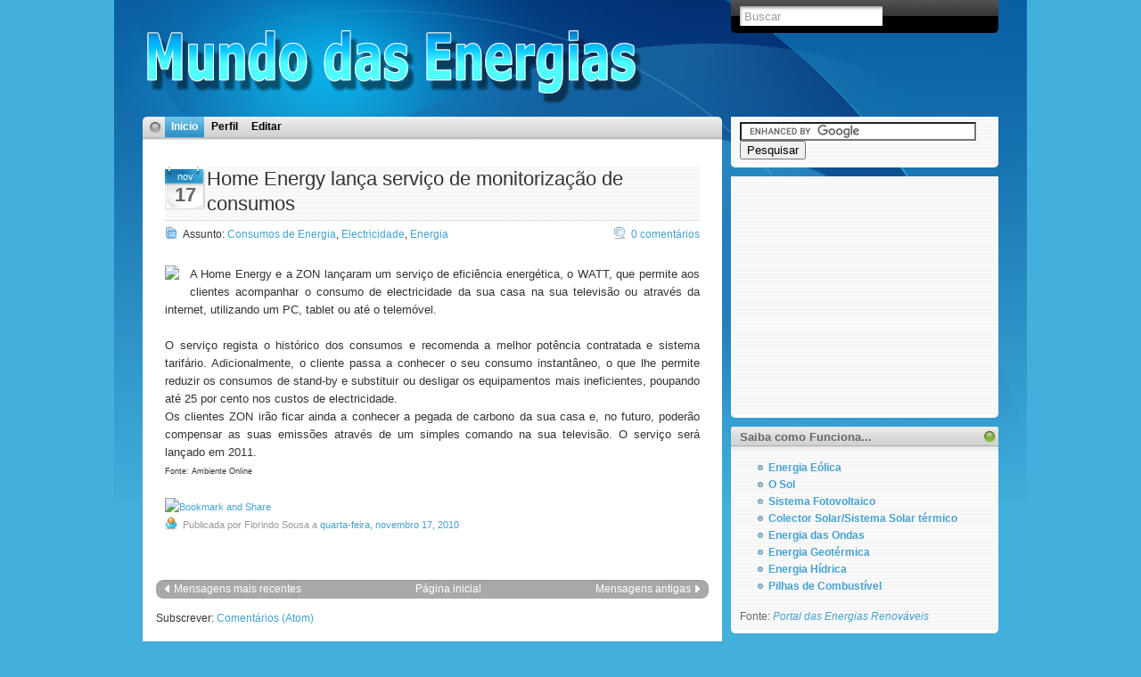

--- FILE ---
content_type: text/html; charset=UTF-8
request_url: https://mundodasenergias.blogspot.com/2010/11/
body_size: 16729
content:
<!DOCTYPE html>
<html xmlns='http://www.w3.org/1999/xhtml' xmlns:b='http://www.google.com/2005/gml/b' xmlns:data='http://www.google.com/2005/gml/data' xmlns:expr='http://www.google.com/2005/gml/expr'>
<head>
<link href='https://www.blogger.com/static/v1/widgets/2944754296-widget_css_bundle.css' rel='stylesheet' type='text/css'/>
<meta content='text/html; charset=UTF-8' http-equiv='Content-Type'/>
<meta content='blogger' name='generator'/>
<link href='https://mundodasenergias.blogspot.com/favicon.ico' rel='icon' type='image/x-icon'/>
<link href='http://mundodasenergias.blogspot.com/2010/11/' rel='canonical'/>
<link rel="alternate" type="application/atom+xml" title="mundo das energias - Atom" href="https://mundodasenergias.blogspot.com/feeds/posts/default" />
<link rel="alternate" type="application/rss+xml" title="mundo das energias - RSS" href="https://mundodasenergias.blogspot.com/feeds/posts/default?alt=rss" />
<link rel="service.post" type="application/atom+xml" title="mundo das energias - Atom" href="https://www.blogger.com/feeds/36869460/posts/default" />
<!--Can't find substitution for tag [blog.ieCssRetrofitLinks]-->
<meta content='http://mundodasenergias.blogspot.com/2010/11/' property='og:url'/>
<meta content='mundo das energias' property='og:title'/>
<meta content='Site de dedicado às energias renováveis, aos mercados eléctricos, às novas tecnologias, às telecomunicações, à electrónica, à nanotecnologia, à eficiência energética...' property='og:description'/>
<title>mundo das energias: novembro 2010</title>
<style id='page-skin-1' type='text/css'><!--
/*
/* **************************
Name: Blogy iPlantilla
Blogger by: http://Blogandweb.com
Designer: NDesign Studios
Date: Apl 07
Icons: NDesign Studios
*****************************
*//*  Definición de variables
====================
<Variable name="bgcolor" description="Color de fondo del blog"
type="color" default="#42afdc">
<Variable name="textocolor" description="Color general del texto"
type="color" default="#333333">
<Variable name="enlacecolor" description="Color de los enlaces (links)"
type="color" default="#44a1d0">
<Variable name="colortituloblog" description="Color del título del blog"
type="color" default="#FFFFFF">
<Variable name="descripcioncolor" description="Color de la descripción del blog"
type="color" default="#000000">
<Variable name="colortituloentrada" description="Color del título de las entradas"
type="color" default="#44a1d0">
<Variable name="colortituloslateral" description="Color de los títulos en la barra lateral"
type="color" default="#666666">
*/
#outer-wrapper {
background: url(https://blogger.googleusercontent.com/img/b/R29vZ2xl/AVvXsEhmdSIoRl2smPYiCaajOMq4BuNp3Iuu9NxLvhEaK7_N4IGrY8-x2o9SHn5uyphOsSaziTdq46tYJT79cXaA_7dURjRHPtoBPJFuru7qWmipCj-7AmlLHoaW1DqVN7sEBBcl9XeG/s1600/fondo-blogy.jpg) no-repeat center top;
}
#navbar-iframe {
height:0px;
visibility:hidden;
display:none
}
.clear {
clear:both;
}
/*-- (Genrales) --*/
body {
background: #42afdc url(https://lh3.googleusercontent.com/blogger_img_proxy/AEn0k_vqTL8Taf2A32p0ZPSlDOj4ZpbW7PJfoa4SPBrOegvJFX3df7nJtgwfA84GMRss6aizhqZH-wbrvv6BzJCq4jARMrpDjL8yuD-VtpVZ5KcsMasBukydVvKv=s0-d) repeat-x;
font: 75%/170% Arial, Helvetica, sans-serif;
padding: 0px;
margin: 0px;
color: #333333;
}
a {
color: #44a1d0;
text-decoration: none;
}
a:hover {
text-decoration: underline;
}
p {
margin: 0px 0px 15px;
}
img {
border: none;
}
ul {
margin: 5px 0px 15px;
padding-left: 20px;
}
ul li {
margin: 0px;
}
ol {
margin: 5px 0px 15px;
padding-left: 20px;
}
ul li {
margin: 0px;
}
form {
margin: 0px;
padding: 0px;
}
small {
font-size: 90%;
}
#main-wrapper {overflow:hidden;}
.clear {clear:both;}
#blog-pager-newer-link {float: left;}
#blog-pager-older-link {float: right;}
#blog-pager {text-align: center; }
/*-- (Cabecera) --*/
#header-wrapper {
height: 120px;
}
#header-wrapper h1 {
position: absolute;
top: 40px;
left: 25px;
color: #FFFFFF;
margin: 0px;
padding: 0px;
font: normal 60px/100% "Trebuchet MS", Arial, sans-serif;
}
#header-wrapper h1 a,
#header-wrapper h1 a:visited {
color: #FFFFFF;
text-decoration: none;
}
#header-wrapper h1 a:hover {
color: #000000;
text-decoration: none;
}
#header-wrapper p {
position: absolute;
top: 77px;
left: 15px;
color: #000000;
font: 0px Arial, Helvetica, sans-serif;
}
#content-wrapper {
width: 960px;
margin: 0px auto;
position: relative;
}
#searchform {
position: absolute;
top: 0px;
right: 0px;
background: url(https://blogger.googleusercontent.com/img/b/R29vZ2xl/AVvXsEg6LIKjx7RavTpiQHn2avsW5fla28kExgvahgWPMvKDOx7A7N9d1ir4UKwuShLQanqDaQ2iubzipnlbJIXj80Ef-wwgfFpv_udP7NpPlVwMldzUvLdFm92plZQ967EUppl2r864/s1600/searchform-bg.png) no-repeat right bottom;
height: 37px;
width: 300px;
}
#searchform #s{
background: #ffffff url(https://blogger.googleusercontent.com/img/b/R29vZ2xl/AVvXsEhhLWepU-idw70JmK2qc4dvPelv9tILONpcPKW4msZwaxpzcBR4rtWQHoPAXAp00IEUOHfrDeufj-ml5E1wOoMFdV4RQpZY4-jouhOU7GwMls_-dD8zt2-eZc1e_B9Af3vv9gQP/s1600/form-field-bg.gif) no-repeat ;
height: 17px;
width: 148px;
margin: 6px 5px 0px 10px;
padding: 3px 7px 2px 5px;
color: #999999;
border: none;
}
#searchform #searchsubmit {
background: url(https://lh3.googleusercontent.com/blogger_img_proxy/AEn0k_uL_O5Nb7owk5vKcA3Sn-kElXhssTvk9-kgpY3zfWAeO69EuYYtW9vV3JFGrRDN1BmsxLRGz9xl5F4MUL2z9L2Te5rV44pqLG6iCGZ_au0roi48huP2yrkjT0ip=s0-d) no-repeat left top;
height: 24px;
width: 24px;
border: none;
text-indent: -999%;
line-height: 1px;
margin-top: 6px;
}
/*-- (Menú) --*/
#nav {
background: url(https://blogger.googleusercontent.com/img/b/R29vZ2xl/AVvXsEj3sPfTJ_wPIwMQyUdIMYxn8d3atAWR3WiKTEHc6Qpoz4JlQ0hUNLtVzakZCr4kvIAyUgS48fD3QonQfOJ6H2iVtPVhdhv3gBwc2zGoL-QFJVRCGISTEi2Y6_mHNMhZuSzdF7Ne/s1600/content-top-bg.png) no-repeat left top;
height: 26px;
}
#nav ul{
list-style: none;
margin: 0px 0px 0px 25px;
padding: 0px;
font: bold 12px/100% Arial, Helvetica, sans-serif;
}
#nav ul li{
margin: 0px 1px 0px 0px;
padding: 0px;
float: left;
}
#nav ul li a{
padding: 5px 7px 6px 7px;
text-decoration: none;
color: #000000;
display: block;
}
#nav li a:visited{
text-decoration: none;
color: #000000;
}
#nav li a:hover, #nav .current_page_item a{
text-decoration: none;
background: #2e91c6 url(https://blogger.googleusercontent.com/img/b/R29vZ2xl/AVvXsEgY1SL1qs05afYKY-cXuU6YmAJ6T1_tzLxiOuxoYxs_lX3Naf_U95gXzrdX07Zckm-4mh4CB-fuRTBLYHrwa-JPm5Ec8To2ZsjQoPlOZFUY8u4Uec0tPRwcVZdsrI2Sbnxuy9Nf/s1600/nav-item-hover.gif) repeat-x;
color: #ffffff;
}
/*-- (Principal) --*/
#main-wrapper {
width: 650px;
float: left;
margin-top: 11px;
overflow:hidden;
}
#Blog1 {
padding: 20px 15px 15px 15px;
background: #ffffff;
overflow: hidden;
}
#main-wrapper a {
}
#main-wrapper a:hover {
}
.post {
padding: 10px 10px 10px 10px;
background: url() no-repeat;
clear: ;
overflow: hidden;
}
.post-title {
color: #333333;
margin: 0px;
background: url(https://blogger.googleusercontent.com/img/b/R29vZ2xl/AVvXsEirzBb-pLfk8k93o-3vl7hGFwjHHtKVfolweowp2o1ZR75ZElmKcsWEgbzW-GJZL-RdAuPu8icGU91pe1YnciYbfMI7Yd6-Woo70Y_JS8-qfjUBbtr_nbx1yjFFXAb_N0608TGA/s1600/sidep-bottom.png) repeat-x;
padding-bottom: 4px;
font: normal 180%/130% "MS Serif", New York, sans-serif;
border-bottom: dotted 1px #CCCCCC;
}
.post-title a, .post-title a:visited {
color: #333333;
text-decoration: none;
}
.post-title a:hover {
color: #44a1d0;
text-decoration: none;
}
.post-body {
padding: 10px 0px 5px;
clear: both;
}
.post-footer p {
margin:0;
}
date-header {
color: #666666;
margin: 5px 0px 5px;
font: bold 90%/90% "Lucida Grande", Arial, sans-serif;
padding-left:20px;
padding-top:5px;
background:transparent url(https://blogger.googleusercontent.com/img/b/R29vZ2xl/AVvXsEilIdYDJ6MEYcR15XVmrXFWdXzkZmUBZ2EGOSUSdixbrGPV5XPm1kqtzFgxQaL4GYEyi1WtlkBLhb2trLc8KmE-mJoKL58qJv8Mn4U3CHXechaXuvLq4y8DoCbPdNOCSpFHCw1L/s1600/mini-archive.gif) center left no-repeat;
}
#fecha {
height: 50px;
width: 45px;
background: url(https://blogger.googleusercontent.com/img/b/R29vZ2xl/AVvXsEiN24Ldxu7qHWA3rknVlBqf12e9w3s3ZlqVGpFXOlzjKqw0UG9Faow5vTuNCRsiE0CXaoWpOXhyphenhyphenxYleUZULl1qoXDUUXCVJSdPXuX895iSLHCRB5N7qyM8UgEdjku5u8ufZT8Uk/s1600/calendar.gif.jpg) no-repeat;
font: normal 22px Arial, Helvetica, sans-serif;
color: #666666;
text-align: center;
padding: 0px 2px 0 0;
line-height: 100%;
float: left;
}
.fecha_mes {
height: 16px;
display: block;
font: normal 11px Arial, Helvetica, sans-serif;
color: #ffffff;
text-align: center;
padding-top: 5px;
}
.post-footer {
font-size: 90%;
color: #999999;
padding-bottom: 30px;
}
#blog-pager {
clear: both;
background: url(https://blogger.googleusercontent.com/img/b/R29vZ2xl/AVvXsEhia2vvMNI-E1qwivCarHWU7wvxs7YdBg2LGo9GstgD3NH7YWMnxETptFi9cATX3-jlmOTfPCTz0zag8CPTTChsVeJPB2YoAAD_4UdS7y5bLx0Wn89B9A14Bgno2ug5I2VN5B9J/s1600/navigation-bg.gif) no-repeat left center;
height: 21px;
}
#blog-pager a, .page-nav a:visited {
color: #ffffff;
text-decoration: none;
}
#blog-pager a:hover {
color: #000000;
text-decoration: none;
}
#blog-pager-older-link a {
padding-right: 10px;
margin-right: 10px;
background: url(https://blogger.googleusercontent.com/img/b/R29vZ2xl/AVvXsEiVhvSDVtRmoca_KxizY4gLMsdy4AkUiPaIyg9xbQS-lrHKtA_MbGlgzXXn5i5Y2vPnJYhH2K9pqXx55K-_t4dTurjFuKTsSKynNWE9x2e4ouhblrCo4Xqa5UI0J2AOi6xsxNkB/s1600/navigation-right.gif) no-repeat right center;
}
#blog-pager-newer-link a {
padding-left: 10px;
margin-left: 10px;
background: url(https://blogger.googleusercontent.com/img/b/R29vZ2xl/AVvXsEhE-H6YHzrUrIVvLhofkr3gcfmqtcGMoRBa1REHcT2MKRLKH7zbb1r1TEre5Mb8OJFW45hy3RqnGupwxwC_R2IqXJKrlZohiRkI_rMsCHRUtrCOU1qR4eTCv5qJ8KL0QiwuKFmk/s1600/navigation-left.gif) no-repeat left center;
}
a.home-link {
}
/*-- (Lateral) --*/
#sidebar-wrapper {
float:right;
width: 300px;
color: #666666;
line-height: 160%;
padding:11px 0 0 0;
}
.sidebar .widget {
padding:0pt 0px 10px;
width:300px;
}
#sidebar-wrapper h2 {
background:transparent url(https://blogger.googleusercontent.com/img/b/R29vZ2xl/AVvXsEgjK7iAlGI1pkjKng-fCI6DOJEccgBliGeUddfS_PCfpELIbH_NvCFd7p76tED2-QlsByuUdP7Gq9tRg0bMq7PISLNJqhKW2sTxbn4l_NV-zs6DuBTBAVN-94nhBXx4CQHnOUIE/s1600/sidebar.png) no-repeat scroll 0pt;
margin:0pt;
padding:5px 24px 7px 10px;
color: #666666;
font: bold 110%/110% "Lucida Grande", Arial, sans-serif;
}
.widget-content {
background:transparent url(https://blogger.googleusercontent.com/img/b/R29vZ2xl/AVvXsEirzBb-pLfk8k93o-3vl7hGFwjHHtKVfolweowp2o1ZR75ZElmKcsWEgbzW-GJZL-RdAuPu8icGU91pe1YnciYbfMI7Yd6-Woo70Y_JS8-qfjUBbtr_nbx1yjFFXAb_N0608TGA/s1600/sidep-bottom.png) repeat-y bottom left;
margin:0pt;
overflow:hidden;
padding:6px 10px 9px;
}
#sidebar-wrapper ul{
list-style: none;
}
#sidebar-wrapper li{
background: url(https://blogger.googleusercontent.com/img/b/R29vZ2xl/AVvXsEihXZ1Odkg_ACCENglmRiVDP9SDLAxsbVJpJCXiRIQZcPMguFCF9zvLkFVDR44i-g9L57ESRL8zl_Fe9_CUdhwPjfO0vInDQh2U-8PHe51An-DiCtu1qQTIwJ4ZbNNdQEhqvNO6/s1600/bullet-grey.gif) no-repeat;
padding-left: 12px;
}
/*-- (Pie de página) --*/
#footer-wrapper {
background: url(https://blogger.googleusercontent.com/img/b/R29vZ2xl/AVvXsEiTI33qYaY5oxFU1RizTvKebOYjlh3naFwDWwcXsTHmnvyz-96Qa4t0-JK3mAbvp1S6XTPXTRL1yyps6ZkEs86yJwteNrusGlAX02topP6io-t3SjhEvowtQcY7mhY6pOl97_LE/s1600/content-bottom-bg.png) no-repeat;
padding: 10px 0px 0px 10px;
font-size: 87%;
color: #282828;
}
#footer-wrapper a, #footer a:visited {
text-decoration: none;
color: #000000;
}
#footer-wrapper a:hover {
text-decoration: underline;
}
/*-- (Iconos)-- */
.post-labels {
padding-left:20px;
padding-top:5px;
background:transparent url(https://blogger.googleusercontent.com/img/b/R29vZ2xl/AVvXsEh8RzjzDrozUp5yKwk9XerUOVFn4SmgIzXzBhQ9cpkT5nW5zD2fY4Sw6G7BcCZ8S4Pjd2v0pPGG4eTxAodHZDBfY3Iw42HkAuQSjXs9nVTAq8EBUBSv1D2IP-zjV3qC2wt95uDk/s1600/mini-category.gif) center left no-repeat;
float:left;
}
.post-author {
padding-left:20px;
padding-top:5px;
background: url(https://blogger.googleusercontent.com/img/b/R29vZ2xl/AVvXsEhq4BQG-188sdUGzzm5tuLGusHzjfQ3HJrScBChvWV1VTl2HjPiahHkmkXo7yVtaAwQMW2zuuJVcjkoforcHft0Bki6bWVpkD2nYDUAP3bYj5Ng0jPFAogkUxOBA3phsFalmJp1/s1600/mini-user.gif) center left no-repeat;
}
.comment-link {
padding-left:20px;
padding-top:5px;
background: url(https://blogger.googleusercontent.com/img/b/R29vZ2xl/AVvXsEhbMOasNau-MQTzCzBW-kf7cidfBj3fhRhDYO9krpysYkMH3MV7INCy9xnu6-flV2daKRfdbvB1uTrffbbxhuEVXu19fHY56fqVh7JB-xd4k0O9vJyijLdMFqinBSWhP08Gyokk/s1600/mini-comment.gif) center left no-repeat;
float:right;
}
#sidebar-wrapper #LinkList1 li, #sidebar-wrapper #LinkList2 li {
padding-left:20px;
padding-top:5px;
background: url(https://blogger.googleusercontent.com/img/b/R29vZ2xl/AVvXsEg_CDQTMpsbKi6FCguYmlX-TU7s1XtQljp9vAIwSPhC_vx9vygED17iquzazt0GDLXC082Lo0gFsJl4mWsQH1MV94vIpADing4tlE57jKZ8PRrrNGXBy0OrCLTrQM34w7HJL5rs/s1600/mini-blogroll.gif) center left no-repeat;
}
#sidebar-wrapper #TextList1 li, #sidebar-wrapper #TextList2 li {
padding-left:20px;
padding-top:5px;
background: url(https://blogger.googleusercontent.com/img/b/R29vZ2xl/AVvXsEgeuqYbAHM9tD9EbmOXuE1vSE0E4-i2mgp0wbwXmquXEgrP9boRs9ug8s3kFeKS10kSwxPgzN8g2JOLynsubN2I4wy09C4I8lMjkeVJS5TtchK1nodcnTeuPaTm4q5GdB15rJaB/s1600/bullet-orange.gif) center left no-repeat;
}
#sidebar-wrapper .toggle {
padding-left:20px;
padding-top:5px;
background: url(https://blogger.googleusercontent.com/img/b/R29vZ2xl/AVvXsEilIdYDJ6MEYcR15XVmrXFWdXzkZmUBZ2EGOSUSdixbrGPV5XPm1kqtzFgxQaL4GYEyi1WtlkBLhb2trLc8KmE-mJoKL58qJv8Mn4U3CHXechaXuvLq4y8DoCbPdNOCSpFHCw1L/s1600/mini-archive.gif) center left no-repeat;
}
.zippy {
display:none;
visibility:hidden;
}
#sidebar-wrapper #Label1 li,#sidebar-wrapper #Label2 li{
padding-left:20px;
padding-top:5px;
background: url(https://blogger.googleusercontent.com/img/b/R29vZ2xl/AVvXsEh8RzjzDrozUp5yKwk9XerUOVFn4SmgIzXzBhQ9cpkT5nW5zD2fY4Sw6G7BcCZ8S4Pjd2v0pPGG4eTxAodHZDBfY3Iw42HkAuQSjXs9nVTAq8EBUBSv1D2IP-zjV3qC2wt95uDk/s1600/mini-category.gif) center left no-repeat;
}
#sidebar-wrapper #Feed1 li, #sidebar-wrapper #Feed2 li{
padding-left:20px;
padding-top:5px;
background: url(https://blogger.googleusercontent.com/img/b/R29vZ2xl/AVvXsEiIh1uBONXU48z06DMfG6PvF7alwGlIQ1JBbSpLbcnPmJ7gcxChnxvJd1IMOQ74dw_JpqajR0FmF29DbJdGx7w4RrrBuRIN9GW-BTXHLHT3Yue3In2W-LlsIRhXj2PPyj9tztQs/s1600/mini-rss.gif) center left no-repeat;
}
/*-- (Comentarios) --*/
#comments h4 {
background: url(https://lh3.googleusercontent.com/blogger_img_proxy/AEn0k_tMyGsqnwIHVxOylnFu9122vXyJNHob8K3Bmb3rva9IrVlreDuI0XlPQ2jQKEvVmi-XWuDf31DlZMU7CoQXxxGN9Vflxb8HaUBtIA55ciEuhP4aOZBQjO0UrPk=s0-d) no-repeat;
padding-left: 22px;
font: normal 140%/120% Arial, Helvetica, sans-serif;
clear: both;
margin-left:40px;
}
#comments dl {
margin: 10px 0px;
padding-left: 45px;
line-height: 130%;
}
.comment-author {
font-weight: bold;
font-style: normal;
font-size: 110%;
color: #669900;
}
.comment-author a, .comment-author a:visited {
color: #669900;
}
.comment-body {
margin-left:0;
padding-left:0;
}
.comment-footer {
margin-left:0;
padding-left:0;
margin-bottom: 5px;
display: block;
font-size: 87%;
}
.comment-footer a,
.comment-footer a:visited {
color: #999999;
}

--></style>
<link href="//plantillasblogyweb.googlepages.com/estilos-blogger.css" rel="stylesheet" type="text/css">
<link href="//plantillasblogyweb.googlepages.com/blogy-iplantilla.css" rel="stylesheet" type="text/css">
<script>
function remplaza_fecha(d){
var da = d.split(' ');
dia = "<strong class='fecha_dia'>"+da[0]+"</strong>"; 
mes = "<strong class='fecha_mes'>"+da[1].slice(0,3)+"</strong>"; 
anio = "<strong class='fecha_anio'>"+da[2]+"</strong>";
  document.write(mes+dia);
}
</script>
<script type='text/javascript'>

  var _gaq = _gaq || [];
  _gaq.push(['_setAccount', 'UA-18996585-1']);
  _gaq.push(['_trackPageview']);

  (function() {
    var ga = document.createElement('script'); ga.type = 'text/javascript'; ga.async = true;
    ga.src = ('https:' == document.location.protocol ? 'https://ssl' : 'http://www') + '.google-analytics.com/ga.js';
    var s = document.getElementsByTagName('script')[0]; s.parentNode.insertBefore(ga, s);
  })();

</script>
<link href='https://www.blogger.com/dyn-css/authorization.css?targetBlogID=36869460&amp;zx=8d087c56-c671-45ae-91e8-fa835103fdaf' media='none' onload='if(media!=&#39;all&#39;)media=&#39;all&#39;' rel='stylesheet'/><noscript><link href='https://www.blogger.com/dyn-css/authorization.css?targetBlogID=36869460&amp;zx=8d087c56-c671-45ae-91e8-fa835103fdaf' rel='stylesheet'/></noscript>
<meta name='google-adsense-platform-account' content='ca-host-pub-1556223355139109'/>
<meta name='google-adsense-platform-domain' content='blogspot.com'/>

<!-- data-ad-client=ca-pub-9301711988574126 -->

</head>
<body>
<div class='navbar section' id='navbar'><div class='widget Navbar' data-version='1' id='Navbar1'><script type="text/javascript">
    function setAttributeOnload(object, attribute, val) {
      if(window.addEventListener) {
        window.addEventListener('load',
          function(){ object[attribute] = val; }, false);
      } else {
        window.attachEvent('onload', function(){ object[attribute] = val; });
      }
    }
  </script>
<div id="navbar-iframe-container"></div>
<script type="text/javascript" src="https://apis.google.com/js/platform.js"></script>
<script type="text/javascript">
      gapi.load("gapi.iframes:gapi.iframes.style.bubble", function() {
        if (gapi.iframes && gapi.iframes.getContext) {
          gapi.iframes.getContext().openChild({
              url: 'https://www.blogger.com/navbar/36869460?origin\x3dhttps://mundodasenergias.blogspot.com',
              where: document.getElementById("navbar-iframe-container"),
              id: "navbar-iframe"
          });
        }
      });
    </script><script type="text/javascript">
(function() {
var script = document.createElement('script');
script.type = 'text/javascript';
script.src = '//pagead2.googlesyndication.com/pagead/js/google_top_exp.js';
var head = document.getElementsByTagName('head')[0];
if (head) {
head.appendChild(script);
}})();
</script>
</div></div>
<script src="//www.google.com/afsonline/show_afs_search.js" type="text/javascript"></script>
<div id='outer-wrapper'><div id='wrap2'>
<!-- skip links for text browsers -->
<span id='skiplinks' style='display:none;'>
<a href='#main'>skip to main </a> |
      <a href='#sidebar'>skip to sidebar</a>
</span>
<div id='content-wrapper'>
<div id='header-wrapper'>
<div class='header no-items section' id='header'></div>
<form action='/search' id='searchform' method='get'>
<div>
<input id='s' name='q' onblur='if (this.value == "") {this.value = "Search";}' onfocus='if (this.value == "Search") {this.value = "";}' type='text' value='Buscar'/>
<input id='searchsubmit' type='submit' value='Go'/>
</div>
</form>
</div>
<div id='crosscol-wrapper' style='text-align:center'>
<div class='crosscol no-items section' id='crosscol'></div>
</div>
<div id='main-wrapper'>
<div id='nav'>
<ul>
<li class='page_item current_page_item'><a href='http://mundodasenergias.blogspot.com' title='Inicio'>Inicio</a></li>
<li class='page_item'><a href='http://pt.linkedin.com/in/florindosousa' title='Perfil'>Perfil</a></li>
<li class='page_item'><a href="//www.blogger.com/home" title="Soporte">Editar</a></li>
</ul>
</div>
<div class='main section' id='main'><div class='widget Blog' data-version='1' id='Blog1'>
<div class='blog-posts'>
<!--Can't find substitution for tag [adStart]-->
<div class='post uncustomized-post-template'>
<a name='5060236064950974166'></a>
<div id='fecha'>
<script>remplaza_fecha('17 novembro, 2010');</script>
</div>
<h3 class='post-title'>
<a href='https://mundodasenergias.blogspot.com/2010/11/home-energy-lanca-servico-de.html'>Home Energy lança serviço de monitorização de consumos</a>
</h3>
<span class='post-labels'>
Assunto:
<a href='https://mundodasenergias.blogspot.com/search/label/Consumos%20de%20Energia' rel='tag'>Consumos de Energia</a>,
<a href='https://mundodasenergias.blogspot.com/search/label/Electricidade' rel='tag'>Electricidade</a>,
<a href='https://mundodasenergias.blogspot.com/search/label/Energia' rel='tag'>Energia</a>
</span>
<span class='post-comment-link'>
<a class='comment-link' href='https://www.blogger.com/comment/fullpage/post/36869460/5060236064950974166' onclick='javascript:window.open(this.href, "bloggerPopup", "toolbar=0,location=0,statusbar=1,menubar=0,scrollbars=yes,width=640,height=500"); return false;'>0
comentários</a>
</span>
<div class='post-header-line-1'></div>
<div class='post-body'>
<p><div style="font-family: &quot;Trebuchet MS&quot;,sans-serif; text-align: justify;"><div class="separator" style="clear: both; text-align: center;"><a href="http://www.ambienteonline.pt/fotos/noticias/watt_1289986723.jpg" imageanchor="1" style="clear: left; float: left; margin-bottom: 1em; margin-right: 1em;"><img border="0" src="https://lh3.googleusercontent.com/blogger_img_proxy/AEn0k_tFQrYEk6PTvQeLBug9QCpoq0AN4hEUgtNlvOAg_o-Q38ikgc4Bq6q7UzX3HZs18PJN6j27vPVBSiIQAmJNB9K7_ECxeiTqYCE3i3xnQI60UkKE5pfRzrrSPAcuKpvRaAh4uA=s0-d"></a></div><span style="font-size: 10pt;">A Home Energy e a ZON lançaram um serviço  de eficiência energética, o WATT, que permite aos clientes acompanhar o  consumo de electricidade da sua casa na sua televisão ou através da  internet, utilizando um PC, tablet ou até o telemóvel.&nbsp;</span><br />
<span style="font-size: 10pt;">&nbsp;</span> </div><div style="font-family: &quot;Trebuchet MS&quot;,sans-serif; margin-bottom: 0cm; text-align: justify;"><span style="font-size: 10pt;">O serviço  regista o histórico dos consumos e recomenda a melhor potência  contratada e sistema tarifário. Adicionalmente, o cliente passa a  conhecer o seu consumo instantâneo, o que lhe permite reduzir os  consumos de stand-by e substituir ou desligar os equipamentos mais  ineficientes, poupando até 25 por cento nos custos de electricidade.</span><br />
</div><div style="font-family: &quot;Trebuchet MS&quot;,sans-serif;"></div><div style="font-family: &quot;Trebuchet MS&quot;,sans-serif; margin-bottom: 0cm; text-align: justify;"><span style="font-size: 10pt;">Os  clientes ZON irão ficar ainda a conhecer a pegada de carbono da sua casa  e, no futuro, poderão compensar as suas emissões através de um simples  comando na sua televisão. O serviço será lançado em 2011.</span></div><div style="font-family: &quot;Trebuchet MS&quot;,sans-serif; margin-bottom: 0cm; text-align: justify;"><span style="font-size: 10pt;"><span style="font-size: xx-small;">Fonte: Ambiente Online</span> </span></div></p>
<div style='clear: both;'></div>
</div>
<div class='post-footer'>
<div><a addthis:title='Home Energy lança serviço de monitorização de consumos' addthis:url='https://mundodasenergias.blogspot.com/2010/11/home-energy-lanca-servico-de.html' class='addthis_button'><img alt="Bookmark and Share" height="16" src="https://lh3.googleusercontent.com/blogger_img_proxy/AEn0k_ucuTAzo5VkI2gQ75QM53EpmMoTHSH9GSYxIreWsDhRIo2WkItb9B0hUrXk-hYfHU4BuHKPfwTRq8_QlJip0WW2WwE9r-PxkqP4k-FOz4vlNtOrRDgOkA=s0-d" style="border:0" width="125"></a>
<script src="//s7.addthis.com/js/250/addthis_widget.js#pub=xa-4b092a11651a7b96" type="text/javascript"></script></div>
<p class='post-footer-line post-footer-line-1'>
<span class='post-author'>
Publicada por
Florindo Sousa
</span>
<span class='post-timestamp'>
a
<a class='timestamp-link' href='https://mundodasenergias.blogspot.com/2010/11/home-energy-lanca-servico-de.html' title='permanent link'>quarta-feira, novembro 17, 2010</a>
</span>
<span class='post-backlinks post-comment-link'>
</span>
<span class='post-icons'>
<span class='item-action'>
<a href='https://www.blogger.com/email-post/36869460/5060236064950974166' title='Enviar a mensagem por correio electrónico'>
<span class='email-post-icon'>&#160;</span>
</a>
</span>
<span class='item-control blog-admin pid-1706553856'>
<a href='https://www.blogger.com/post-edit.g?blogID=36869460&postID=5060236064950974166&from=pencil' title='Editar mensagem'>
<span class='quick-edit-icon'>&#160;</span>
</a>
</span>
</span>
</p>
<p class='post-footer-line post-footer-line-2'></p>
<p class='post-footer-line post-footer-line-3'></p>
</div>
</div>
<!--Can't find substitution for tag [adEnd]-->
</div>
<div class='blog-pager' id='blog-pager'>
<span id='blog-pager-newer-link'>
<a class='blog-pager-newer-link' href='https://mundodasenergias.blogspot.com/search?updated-max=2011-08-30T13:47:00-07:00&amp;max-results=10&amp;reverse-paginate=true' id='Blog1_blog-pager-newer-link' title='Mensagens mais recentes'>Mensagens mais recentes</a>
</span>
<span id='blog-pager-older-link'>
<a class='blog-pager-older-link' href='https://mundodasenergias.blogspot.com/search?updated-max=2010-11-17T11:46:00-08:00&amp;max-results=10' id='Blog1_blog-pager-older-link' title='Mensagens antigas'>Mensagens antigas</a>
</span>
<a class='home-link' href='https://mundodasenergias.blogspot.com/'>Página inicial</a>
</div>
<div class='clear'></div>
<div class='blog-feeds'>
<div class='feed-links'>
Subscrever:
<a class='feed-link' href='https://mundodasenergias.blogspot.com/feeds/posts/default' target='_blank' type='application/atom+xml'>Comentários (Atom)</a>
</div>
</div>
</div></div>
<div id='footer-wrapper'>
<!-- Este es un incentivo al trabajo en diseñar y adaptar esta plantilla, llega a ti de forma muy fácil y sin costo, tampoco cuesta nada dejes los link, gracias y que te sea útil! --><p class='links'>Diseño e iconos por <a href='http://www.ndesign-studio.com/'>N.Design Studio</a> | A Blogger por <a href='http://blogandweb.com/'>Blog and Web</a></p></div>
</div>
<div id='sidebar-wrapper'>
<div class='sidebar section' id='sidebar'><div class='widget HTML' data-version='1' id='HTML3'>
<div class='widget-content'>
<form action="http://mundodasenergias.blogspot.com" id="cse-search-box">
  <div>
    <input type="hidden" name="cx" value="partner-pub-9301711988574126:ql6hkb-1g3l" />
    <input type="hidden" name="cof" value="FORID:10" />
    <input type="hidden" name="ie" value="ISO-8859-1" />
    <input type="text" name="q" size="31" />
    <input type="submit" name="sa" value="Pesquisar" />
  </div>
</form>
<script type="text/javascript" src="//www.google.pt/cse/brand?form=cse-search-box&amp;lang=pt"></script>
</div>
<div class='clear'></div>
</div><div class='widget AdSense' data-version='1' id='AdSense1'>
<div class='widget-content'>
<script type="text/javascript"><!--
google_ad_client="pub-9301711988574126";
google_ad_host="pub-1556223355139109";
google_ad_width=250;
google_ad_height=250;
google_ad_format="250x250_as";
google_ad_type="text_image";
google_ad_host_channel="0001";
google_color_border="B4D0DC";
google_color_bg="ECF8FF";
google_color_link="0000CC";
google_color_url="008000";
google_color_text="6F6F6F";
//--></script>
<script type="text/javascript" src="//pagead2.googlesyndication.com/pagead/show_ads.js">
</script>
<div class='clear'></div>
</div>
</div><div class='widget HTML' data-version='1' id='HTML1'>
<h2 class='title'>Saiba como Funciona...</h2>
<div class='widget-content'>
<ul style="font-weight: bold;">
<li><a href="http://www.energiasrenovaveis.com/images/upload/flash/anima_como_funciona/eolica29.swf">Energia Eólica</a>
</li><li><a href="http://www.energiasrenovaveis.com/images/upload/flash/anima_como_funciona/sol7.swf">O Sol</a>
</li><li><a href="http://www.energiasrenovaveis.com/images/upload/flash/anima_como_funciona/pv6.swf">Sistema Fotovoltaico</a>
</li><li><a href="http://www.energiasrenovaveis.com/images/upload/flash/anima_como_funciona/solartermico10.swf">Colector Solar/Sistema Solar térmico</a>
</li><li><a href="http://www.energiasrenovaveis.com/images/upload/flash/anima_como_funciona/ondas13.swf">Energia das Ondas</a>
</li><li><a href="http://www.energiasrenovaveis.com/images/upload/flash/anima_como_funciona/geo18.swf">Energia Geotérmica</a>
</li><li><a href="http://www.energiasrenovaveis.com/images/upload/flash/anima_como_funciona/hidro8.swf">Energia Hídrica</a>
</li><li><a href="http://www.energiasrenovaveis.com/images/upload/flash/anima_como_funciona/fuel_cell5.swf">Pilhas de Combustível</a></li></ul>Fonte: <a href="http://www.energiasrenovaveis.com/"><span style="font-style: italic;">Portal das Energias Renováveis</span></a>
</div>
<div class='clear'></div>
</div>
<div class='widget AdSense' data-version='1' id='AdSense3'>
<div class='widget-content'>
<script type="text/javascript"><!--
google_ad_client="pub-9301711988574126";
google_ad_host="pub-1556223355139109";
google_ad_width=250;
google_ad_height=250;
google_ad_format="250x250_as";
google_ad_type="text_image";
google_ad_host_channel="0001";
google_color_border="44A1D0";
google_color_bg="FFFFFF";
google_color_link="C4691C";
google_color_url="0000CC";
google_color_text="000000";
//--></script>
<script type="text/javascript" src="//pagead2.googlesyndication.com/pagead/show_ads.js">
</script>
<div class='clear'></div>
</div>
</div><div class='widget Feed' data-version='1' id='Feed1'>
<h2>Outras notícias recentes..</h2>
<div class='widget-content'>
<ul id='Feed1_feedItemListDisplay'>
</ul>
<div class='clear'></div>
</div>
</div><div class='widget HTML' data-version='1' id='HTML2'>
<h2 class='title'>Vídeos com interesse...</h2>
<div class='widget-content'>
<object width="280" height="231"><param value="//www.youtube.com/cp/vjVQa1PpcFP1cMFWLii2yzjYK8Um_BQf41AzqdXCq7o=" name="movie"><embed width="280" src="//www.youtube.com/cp/vjVQa1PpcFP1cMFWLii2yzjYK8Um_BQf41AzqdXCq7o=" height="231" type="application/x-shockwave-flash"></embed></object>
</div>
<div class='clear'></div>
</div><div class='widget AdSense' data-version='1' id='AdSense2'>
<div class='widget-content'>
<script type="text/javascript"><!--
google_ad_client="pub-9301711988574126";
google_ad_host="pub-1556223355139109";
google_ad_width=250;
google_ad_height=250;
google_ad_format="250x250_as";
google_ad_type="text_image";
google_ad_host_channel="0001";
google_color_border="FFFFFF";
google_color_bg="FFFFFF";
google_color_link="44A1D0";
google_color_url="008000";
google_color_text="6D6D6D";
//--></script>
<script type="text/javascript" src="//pagead2.googlesyndication.com/pagead/show_ads.js">
</script>
<div class='clear'></div>
</div>
</div><div class='widget Label' data-version='1' id='Label1'>
<h2>Etiquetas</h2>
<div class='widget-content'>
<ul>
<li>
<a href='https://mundodasenergias.blogspot.com/search/label/Acordos%20Internacionais'>Acordos Internacionais</a>

        (1)
      </li>
<li>
<a href='https://mundodasenergias.blogspot.com/search/label/AIEA'>AIEA</a>

        (1)
      </li>
<li>
<a href='https://mundodasenergias.blogspot.com/search/label/Altera%C3%A7%C3%B5es%20clim%C3%A1ticas'>Alterações climáticas</a>

        (1)
      </li>
<li>
<a href='https://mundodasenergias.blogspot.com/search/label/Ambiente'>Ambiente</a>

        (1)
      </li>
<li>
<a href='https://mundodasenergias.blogspot.com/search/label/Apag%C3%B5es'>Apagões</a>

        (1)
      </li>
<li>
<a href='https://mundodasenergias.blogspot.com/search/label/Artigos'>Artigos</a>

        (1)
      </li>
<li>
<a href='https://mundodasenergias.blogspot.com/search/label/auditorias%20energ%C3%A9ticas'>auditorias energéticas</a>

        (1)
      </li>
<li>
<a href='https://mundodasenergias.blogspot.com/search/label/Automa%C3%A7%C3%A3o'>Automação</a>

        (1)
      </li>
<li>
<a href='https://mundodasenergias.blogspot.com/search/label/Barragem'>Barragem</a>

        (2)
      </li>
<li>
<a href='https://mundodasenergias.blogspot.com/search/label/Bio-baterias'>Bio-baterias</a>

        (1)
      </li>
<li>
<a href='https://mundodasenergias.blogspot.com/search/label/biocombust%C3%ADveis'>biocombustíveis</a>

        (3)
      </li>
<li>
<a href='https://mundodasenergias.blogspot.com/search/label/Biodiesel'>Biodiesel</a>

        (1)
      </li>
<li>
<a href='https://mundodasenergias.blogspot.com/search/label/Bioetanol'>Bioetanol</a>

        (2)
      </li>
<li>
<a href='https://mundodasenergias.blogspot.com/search/label/biog%C3%A1s'>biogás</a>

        (1)
      </li>
<li>
<a href='https://mundodasenergias.blogspot.com/search/label/Biomassa'>Biomassa</a>

        (5)
      </li>
<li>
<a href='https://mundodasenergias.blogspot.com/search/label/Bolsa'>Bolsa</a>

        (1)
      </li>
<li>
<a href='https://mundodasenergias.blogspot.com/search/label/Brasil'>Brasil</a>

        (1)
      </li>
<li>
<a href='https://mundodasenergias.blogspot.com/search/label/Carros%20El%C3%A9ctricos'>Carros Eléctricos</a>

        (1)
      </li>
<li>
<a href='https://mundodasenergias.blogspot.com/search/label/Carros%20H%C3%ADbridos'>Carros Híbridos</a>

        (1)
      </li>
<li>
<a href='https://mundodasenergias.blogspot.com/search/label/Casa%20inteligente'>Casa inteligente</a>

        (1)
      </li>
<li>
<a href='https://mundodasenergias.blogspot.com/search/label/Cascais%20Energia'>Cascais Energia</a>

        (1)
      </li>
<li>
<a href='https://mundodasenergias.blogspot.com/search/label/C%C3%A9lula%20termossolar'>Célula termossolar</a>

        (1)
      </li>
<li>
<a href='https://mundodasenergias.blogspot.com/search/label/C%C3%A9lulas%20Fotovoltaicas'>Células Fotovoltaicas</a>

        (1)
      </li>
<li>
<a href='https://mundodasenergias.blogspot.com/search/label/Centrais%20H%C3%ADdricas'>Centrais Hídricas</a>

        (2)
      </li>
<li>
<a href='https://mundodasenergias.blogspot.com/search/label/Centrais%20T%C3%A9rmicas'>Centrais Térmicas</a>

        (1)
      </li>
<li>
<a href='https://mundodasenergias.blogspot.com/search/label/Central%20Solar'>Central Solar</a>

        (8)
      </li>
<li>
<a href='https://mundodasenergias.blogspot.com/search/label/Central%20Termoel%C3%A9ctrica%20de%20Ciclo%20Combinado%20a%20G%C3%A1s%20Natural'>Central Termoeléctrica de Ciclo Combinado a Gás Natural</a>

        (5)
      </li>
<li>
<a href='https://mundodasenergias.blogspot.com/search/label/CERN'>CERN</a>

        (1)
      </li>
<li>
<a href='https://mundodasenergias.blogspot.com/search/label/Certifica%C3%A7%C3%A3o'>Certificação</a>

        (1)
      </li>
<li>
<a href='https://mundodasenergias.blogspot.com/search/label/Ciborgues'>Ciborgues</a>

        (1)
      </li>
<li>
<a href='https://mundodasenergias.blogspot.com/search/label/Cimeiras'>Cimeiras</a>

        (1)
      </li>
<li>
<a href='https://mundodasenergias.blogspot.com/search/label/Climatiza%C3%A7%C3%A3o'>Climatização</a>

        (1)
      </li>
<li>
<a href='https://mundodasenergias.blogspot.com/search/label/CO2'>CO2</a>

        (6)
      </li>
<li>
<a href='https://mundodasenergias.blogspot.com/search/label/Combust%C3%ADveis%20F%C3%B3sseis'>Combustíveis Fósseis</a>

        (1)
      </li>
<li>
<a href='https://mundodasenergias.blogspot.com/search/label/Comiss%C3%A3o%20Europeia'>Comissão Europeia</a>

        (4)
      </li>
<li>
<a href='https://mundodasenergias.blogspot.com/search/label/computadores'>computadores</a>

        (1)
      </li>
<li>
<a href='https://mundodasenergias.blogspot.com/search/label/Concentradores%20solares'>Concentradores solares</a>

        (1)
      </li>
<li>
<a href='https://mundodasenergias.blogspot.com/search/label/Condutores%20El%C3%A9ctricos'>Condutores Eléctricos</a>

        (1)
      </li>
<li>
<a href='https://mundodasenergias.blogspot.com/search/label/Constru%C3%A7%C3%B5es'>Construções</a>

        (1)
      </li>
<li>
<a href='https://mundodasenergias.blogspot.com/search/label/Consumidores'>Consumidores</a>

        (4)
      </li>
<li>
<a href='https://mundodasenergias.blogspot.com/search/label/Consumo%20Energ%C3%A9tico'>Consumo Energético</a>

        (3)
      </li>
<li>
<a href='https://mundodasenergias.blogspot.com/search/label/Consumos%20de%20Energia'>Consumos de Energia</a>

        (24)
      </li>
<li>
<a href='https://mundodasenergias.blogspot.com/search/label/convers%C3%A3o%20de%20energia'>conversão de energia</a>

        (1)
      </li>
<li>
<a href='https://mundodasenergias.blogspot.com/search/label/Copenhaga'>Copenhaga</a>

        (1)
      </li>
<li>
<a href='https://mundodasenergias.blogspot.com/search/label/Decretos-Lei'>Decretos-Lei</a>

        (1)
      </li>
<li>
<a href='https://mundodasenergias.blogspot.com/search/label/Descargas%20Atmosf%C3%A9ricas'>Descargas Atmosféricas</a>

        (1)
      </li>
<li>
<a href='https://mundodasenergias.blogspot.com/search/label/Descargas%20El%C3%A9ctricas'>Descargas Eléctricas</a>

        (1)
      </li>
<li>
<a href='https://mundodasenergias.blogspot.com/search/label/Descobertas%20Cient%C3%ADficas'>Descobertas Científicas</a>

        (1)
      </li>
<li>
<a href='https://mundodasenergias.blogspot.com/search/label/Dom%C3%B3tica'>Domótica</a>

        (1)
      </li>
<li>
<a href='https://mundodasenergias.blogspot.com/search/label/e'>e</a>

        (1)
      </li>
<li>
<a href='https://mundodasenergias.blogspot.com/search/label/EDP'>EDP</a>

        (19)
      </li>
<li>
<a href='https://mundodasenergias.blogspot.com/search/label/EDP%20Renov%C3%A1veis'>EDP Renováveis</a>

        (2)
      </li>
<li>
<a href='https://mundodasenergias.blogspot.com/search/label/Efici%C3%AAncia%20Energ%C3%A9tica'>Eficiência Energética</a>

        (24)
      </li>
<li>
<a href='https://mundodasenergias.blogspot.com/search/label/Electricidade'>Electricidade</a>

        (29)
      </li>
<li>
<a href='https://mundodasenergias.blogspot.com/search/label/Electronica'>Electronica</a>

        (1)
      </li>
<li>
<a href='https://mundodasenergias.blogspot.com/search/label/Electr%C3%B3nica'>Electrónica</a>

        (6)
      </li>
<li>
<a href='https://mundodasenergias.blogspot.com/search/label/Emprego'>Emprego</a>

        (1)
      </li>
<li>
<a href='https://mundodasenergias.blogspot.com/search/label/Empregos'>Empregos</a>

        (2)
      </li>
<li>
<a href='https://mundodasenergias.blogspot.com/search/label/Endesa'>Endesa</a>

        (1)
      </li>
<li>
<a href='https://mundodasenergias.blogspot.com/search/label/Energia'>Energia</a>

        (13)
      </li>
<li>
<a href='https://mundodasenergias.blogspot.com/search/label/Energia%20At%C3%B3mica'>Energia Atómica</a>

        (1)
      </li>
<li>
<a href='https://mundodasenergias.blogspot.com/search/label/Energia%20das%20Mar%C3%A9s'>Energia das Marés</a>

        (1)
      </li>
<li>
<a href='https://mundodasenergias.blogspot.com/search/label/Energia%20das%20ondas'>Energia das ondas</a>

        (6)
      </li>
<li>
<a href='https://mundodasenergias.blogspot.com/search/label/Energia%20El%C3%A9ctrica'>Energia Eléctrica</a>

        (9)
      </li>
<li>
<a href='https://mundodasenergias.blogspot.com/search/label/Energia%20E%C3%B3lica'>Energia Eólica</a>

        (25)
      </li>
<li>
<a href='https://mundodasenergias.blogspot.com/search/label/Energia%20Fotovoltaica'>Energia Fotovoltaica</a>

        (17)
      </li>
<li>
<a href='https://mundodasenergias.blogspot.com/search/label/energia%20geot%C3%A9rmica'>energia geotérmica</a>

        (1)
      </li>
<li>
<a href='https://mundodasenergias.blogspot.com/search/label/Energia%20H%C3%ADdrica'>Energia Hídrica</a>

        (9)
      </li>
<li>
<a href='https://mundodasenergias.blogspot.com/search/label/Energia%20Nuclear'>Energia Nuclear</a>

        (3)
      </li>
<li>
<a href='https://mundodasenergias.blogspot.com/search/label/Energia%20Solar'>Energia Solar</a>

        (17)
      </li>
<li>
<a href='https://mundodasenergias.blogspot.com/search/label/energias%20limpas'>energias limpas</a>

        (2)
      </li>
<li>
<a href='https://mundodasenergias.blogspot.com/search/label/Energias%20Renov%C3%A1veis'>Energias Renováveis</a>

        (98)
      </li>
<li>
<a href='https://mundodasenergias.blogspot.com/search/label/Enriquecimento%20de%20Ur%C3%A2nio'>Enriquecimento de Urânio</a>

        (1)
      </li>
<li>
<a href='https://mundodasenergias.blogspot.com/search/label/Espanha'>Espanha</a>

        (1)
      </li>
<li>
<a href='https://mundodasenergias.blogspot.com/search/label/Estudos'>Estudos</a>

        (1)
      </li>
<li>
<a href='https://mundodasenergias.blogspot.com/search/label/Eventos'>Eventos</a>

        (2)
      </li>
<li>
<a href='https://mundodasenergias.blogspot.com/search/label/Factura%C3%A7%C3%A3o'>Facturação</a>

        (1)
      </li>
<li>
<a href='https://mundodasenergias.blogspot.com/search/label/fontes%20alternativas%20de%20Energia'>fontes alternativas de Energia</a>

        (1)
      </li>
<li>
<a href='https://mundodasenergias.blogspot.com/search/label/Fortia'>Fortia</a>

        (1)
      </li>
<li>
<a href='https://mundodasenergias.blogspot.com/search/label/F%C3%B3runs'>Fóruns</a>

        (1)
      </li>
<li>
<a href='https://mundodasenergias.blogspot.com/search/label/Fus%C3%A3o%20Nuclear'>Fusão Nuclear</a>

        (1)
      </li>
<li>
<a href='https://mundodasenergias.blogspot.com/search/label/Galp%20Energia'>Galp Energia</a>

        (2)
      </li>
<li>
<a href='https://mundodasenergias.blogspot.com/search/label/Gas%20Natural'>Gas Natural</a>

        (1)
      </li>
<li>
<a href='https://mundodasenergias.blogspot.com/search/label/Google'>Google</a>

        (1)
      </li>
<li>
<a href='https://mundodasenergias.blogspot.com/search/label/Hidrog%C3%A9nio'>Hidrogénio</a>

        (2)
      </li>
<li>
<a href='https://mundodasenergias.blogspot.com/search/label/Iberdrola'>Iberdrola</a>

        (1)
      </li>
<li>
<a href='https://mundodasenergias.blogspot.com/search/label/Ilumina%C3%A7%C3%A3o'>Iluminação</a>

        (1)
      </li>
<li>
<a href='https://mundodasenergias.blogspot.com/search/label/imagens'>imagens</a>

        (2)
      </li>
<li>
<a href='https://mundodasenergias.blogspot.com/search/label/INETI'>INETI</a>

        (1)
      </li>
<li>
<a href='https://mundodasenergias.blogspot.com/search/label/inform%C3%A1tica'>informática</a>

        (1)
      </li>
<li>
<a href='https://mundodasenergias.blogspot.com/search/label/Inova%C3%A7%C3%A3o%20tecnol%C3%B3gica'>Inovação tecnológica</a>

        (57)
      </li>
<li>
<a href='https://mundodasenergias.blogspot.com/search/label/Inspec%C3%A7%C3%B5es'>Inspecções</a>

        (1)
      </li>
<li>
<a href='https://mundodasenergias.blogspot.com/search/label/Instala%C3%A7%C3%B5es%20El%C3%A9ctricas'>Instalações Eléctricas</a>

        (1)
      </li>
<li>
<a href='https://mundodasenergias.blogspot.com/search/label/Investimentos'>Investimentos</a>

        (29)
      </li>
<li>
<a href='https://mundodasenergias.blogspot.com/search/label/ITER'>ITER</a>

        (1)
      </li>
<li>
<a href='https://mundodasenergias.blogspot.com/search/label/m'>m</a>

        (1)
      </li>
<li>
<a href='https://mundodasenergias.blogspot.com/search/label/Magneticidade'>Magneticidade</a>

        (1)
      </li>
<li>
<a href='https://mundodasenergias.blogspot.com/search/label/Martifer'>Martifer</a>

        (2)
      </li>
<li>
<a href='https://mundodasenergias.blogspot.com/search/label/Mercado%20de%20Energia'>Mercado de Energia</a>

        (7)
      </li>
<li>
<a href='https://mundodasenergias.blogspot.com/search/label/mercado%20el%C3%A9ctrico'>mercado eléctrico</a>

        (4)
      </li>
<li>
<a href='https://mundodasenergias.blogspot.com/search/label/MIBEL'>MIBEL</a>

        (2)
      </li>
<li>
<a href='https://mundodasenergias.blogspot.com/search/label/Micro%20gera%C3%A7%C3%A3o'>Micro geração</a>

        (1)
      </li>
<li>
<a href='https://mundodasenergias.blogspot.com/search/label/Microgera%C3%A7%C3%A3o'>Microgeração</a>

        (6)
      </li>
<li>
<a href='https://mundodasenergias.blogspot.com/search/label/motores'>motores</a>

        (2)
      </li>
<li>
<a href='https://mundodasenergias.blogspot.com/search/label/Not%C3%ADcias'>Notícias</a>

        (7)
      </li>
<li>
<a href='https://mundodasenergias.blogspot.com/search/label/Osmose'>Osmose</a>

        (1)
      </li>
<li>
<a href='https://mundodasenergias.blogspot.com/search/label/pain%C3%A9is%20solares'>painéis solares</a>

        (1)
      </li>
<li>
<a href='https://mundodasenergias.blogspot.com/search/label/Plano%20do%20Governo'>Plano do Governo</a>

        (2)
      </li>
<li>
<a href='https://mundodasenergias.blogspot.com/search/label/Plano%20Nacional%20de%20Barragens'>Plano Nacional de Barragens</a>

        (1)
      </li>
<li>
<a href='https://mundodasenergias.blogspot.com/search/label/Pol%C3%ADtica%20energ%C3%A9tica'>Política energética</a>

        (2)
      </li>
<li>
<a href='https://mundodasenergias.blogspot.com/search/label/Polui%C3%A7%C3%A3o'>Poluição</a>

        (1)
      </li>
<li>
<a href='https://mundodasenergias.blogspot.com/search/label/Portugal'>Portugal</a>

        (6)
      </li>
<li>
<a href='https://mundodasenergias.blogspot.com/search/label/poupan%C3%A7a%20energ%C3%A9tica'>poupança energética</a>

        (1)
      </li>
<li>
<a href='https://mundodasenergias.blogspot.com/search/label/Produ%C3%A7%C3%A3o%20de%20Energia%20El%C3%A9ctrica'>Produção de Energia Eléctrica</a>

        (5)
      </li>
<li>
<a href='https://mundodasenergias.blogspot.com/search/label/Protocolo%20de%20Quioto'>Protocolo de Quioto</a>

        (2)
      </li>
<li>
<a href='https://mundodasenergias.blogspot.com/search/label/Quercus'>Quercus</a>

        (1)
      </li>
<li>
<a href='https://mundodasenergias.blogspot.com/search/label/Racionaliza%C3%A7%C3%A3o%20de%20Energia'>Racionalização de Energia</a>

        (1)
      </li>
<li>
<a href='https://mundodasenergias.blogspot.com/search/label/reactores%20de%20plasma'>reactores de plasma</a>

        (1)
      </li>
<li>
<a href='https://mundodasenergias.blogspot.com/search/label/Reciclagem'>Reciclagem</a>

        (1)
      </li>
<li>
<a href='https://mundodasenergias.blogspot.com/search/label/Redes%20El%C3%A9ctricas'>Redes Eléctricas</a>

        (5)
      </li>
<li>
<a href='https://mundodasenergias.blogspot.com/search/label/Regulamentos'>Regulamentos</a>

        (1)
      </li>
<li>
<a href='https://mundodasenergias.blogspot.com/search/label/REN'>REN</a>

        (2)
      </li>
<li>
<a href='https://mundodasenergias.blogspot.com/search/label/renov%C3%A1veis'>renováveis</a>

        (1)
      </li>
<li>
<a href='https://mundodasenergias.blogspot.com/search/label/Renov%C3%A1veis%20na%20Hora'>Renováveis na Hora</a>

        (1)
      </li>
<li>
<a href='https://mundodasenergias.blogspot.com/search/label/Res%C3%ADduos%20Florestais'>Resíduos Florestais</a>

        (1)
      </li>
<li>
<a href='https://mundodasenergias.blogspot.com/search/label/Rob%C3%B3tica'>Robótica</a>

        (2)
      </li>
<li>
<a href='https://mundodasenergias.blogspot.com/search/label/Schneider%20Electric'>Schneider Electric</a>

        (1)
      </li>
<li>
<a href='https://mundodasenergias.blogspot.com/search/label/Sensores'>Sensores</a>

        (1)
      </li>
<li>
<a href='https://mundodasenergias.blogspot.com/search/label/Sistemas%20Fotovoltaicos'>Sistemas Fotovoltaicos</a>

        (5)
      </li>
<li>
<a href='https://mundodasenergias.blogspot.com/search/label/Tarifa%20Social'>Tarifa Social</a>

        (1)
      </li>
<li>
<a href='https://mundodasenergias.blogspot.com/search/label/Tarifas'>Tarifas</a>

        (3)
      </li>
<li>
<a href='https://mundodasenergias.blogspot.com/search/label/Tecnologia'>Tecnologia</a>

        (1)
      </li>
<li>
<a href='https://mundodasenergias.blogspot.com/search/label/tecnologias'>tecnologias</a>

        (4)
      </li>
<li>
<a href='https://mundodasenergias.blogspot.com/search/label/Turbinas'>Turbinas</a>

        (1)
      </li>
<li>
<a href='https://mundodasenergias.blogspot.com/search/label/Uni%C3%B3n%20Fenosa'>Unión Fenosa</a>

        (1)
      </li>
<li>
<a href='https://mundodasenergias.blogspot.com/search/label/Vestas'>Vestas</a>

        (1)
      </li>
<li>
<a href='https://mundodasenergias.blogspot.com/search/label/V%C3%ADdeos'>Vídeos</a>

        (6)
      </li>
</ul>
<div class='clear'></div>
</div>
</div><div class='widget BlogArchive' data-version='1' id='BlogArchive1'>
<h2>Archivo do blog</h2>
<div class='widget-content'>
<div id='ArchiveList'>
<div id='BlogArchive1_ArchiveList'>
<ul>
<li class='archivedate collapsed'>
<a class='toggle' href='//mundodasenergias.blogspot.com/2010/11/?widgetType=BlogArchive&widgetId=BlogArchive1&action=toggle&dir=open&toggle=YEARLY-1451635200000&toggleopen=MONTHLY-1288594800000'>
<span class='zippy'>&#9658; </span>
</a>
<a class='post-count-link' href='https://mundodasenergias.blogspot.com/2016/'>2016</a>
            (<span class='post-count'>1</span>)
          
<ul>
<li class='archivedate collapsed'>
<a class='toggle' href='//mundodasenergias.blogspot.com/2010/11/?widgetType=BlogArchive&widgetId=BlogArchive1&action=toggle&dir=open&toggle=MONTHLY-1470034800000&toggleopen=MONTHLY-1288594800000'>
<span class='zippy'>&#9658; </span>
</a>
<a class='post-count-link' href='https://mundodasenergias.blogspot.com/2016/08/'>agosto</a>
            (<span class='post-count'>1</span>)
          
</li>
</ul>
</li>
</ul>
<ul>
<li class='archivedate collapsed'>
<a class='toggle' href='//mundodasenergias.blogspot.com/2010/11/?widgetType=BlogArchive&widgetId=BlogArchive1&action=toggle&dir=open&toggle=YEARLY-1293868800000&toggleopen=MONTHLY-1288594800000'>
<span class='zippy'>&#9658; </span>
</a>
<a class='post-count-link' href='https://mundodasenergias.blogspot.com/2011/'>2011</a>
            (<span class='post-count'>12</span>)
          
<ul>
<li class='archivedate collapsed'>
<a class='toggle' href='//mundodasenergias.blogspot.com/2010/11/?widgetType=BlogArchive&widgetId=BlogArchive1&action=toggle&dir=open&toggle=MONTHLY-1317452400000&toggleopen=MONTHLY-1288594800000'>
<span class='zippy'>&#9658; </span>
</a>
<a class='post-count-link' href='https://mundodasenergias.blogspot.com/2011/10/'>outubro</a>
            (<span class='post-count'>1</span>)
          
</li>
</ul>
<ul>
<li class='archivedate collapsed'>
<a class='toggle' href='//mundodasenergias.blogspot.com/2010/11/?widgetType=BlogArchive&widgetId=BlogArchive1&action=toggle&dir=open&toggle=MONTHLY-1312182000000&toggleopen=MONTHLY-1288594800000'>
<span class='zippy'>&#9658; </span>
</a>
<a class='post-count-link' href='https://mundodasenergias.blogspot.com/2011/08/'>agosto</a>
            (<span class='post-count'>1</span>)
          
</li>
</ul>
<ul>
<li class='archivedate collapsed'>
<a class='toggle' href='//mundodasenergias.blogspot.com/2010/11/?widgetType=BlogArchive&widgetId=BlogArchive1&action=toggle&dir=open&toggle=MONTHLY-1304233200000&toggleopen=MONTHLY-1288594800000'>
<span class='zippy'>&#9658; </span>
</a>
<a class='post-count-link' href='https://mundodasenergias.blogspot.com/2011/05/'>maio</a>
            (<span class='post-count'>1</span>)
          
</li>
</ul>
<ul>
<li class='archivedate collapsed'>
<a class='toggle' href='//mundodasenergias.blogspot.com/2010/11/?widgetType=BlogArchive&widgetId=BlogArchive1&action=toggle&dir=open&toggle=MONTHLY-1301641200000&toggleopen=MONTHLY-1288594800000'>
<span class='zippy'>&#9658; </span>
</a>
<a class='post-count-link' href='https://mundodasenergias.blogspot.com/2011/04/'>abril</a>
            (<span class='post-count'>5</span>)
          
</li>
</ul>
<ul>
<li class='archivedate collapsed'>
<a class='toggle' href='//mundodasenergias.blogspot.com/2010/11/?widgetType=BlogArchive&widgetId=BlogArchive1&action=toggle&dir=open&toggle=MONTHLY-1296547200000&toggleopen=MONTHLY-1288594800000'>
<span class='zippy'>&#9658; </span>
</a>
<a class='post-count-link' href='https://mundodasenergias.blogspot.com/2011/02/'>fevereiro</a>
            (<span class='post-count'>1</span>)
          
</li>
</ul>
<ul>
<li class='archivedate collapsed'>
<a class='toggle' href='//mundodasenergias.blogspot.com/2010/11/?widgetType=BlogArchive&widgetId=BlogArchive1&action=toggle&dir=open&toggle=MONTHLY-1293868800000&toggleopen=MONTHLY-1288594800000'>
<span class='zippy'>&#9658; </span>
</a>
<a class='post-count-link' href='https://mundodasenergias.blogspot.com/2011/01/'>janeiro</a>
            (<span class='post-count'>3</span>)
          
</li>
</ul>
</li>
</ul>
<ul>
<li class='archivedate expanded'>
<a class='toggle' href='//mundodasenergias.blogspot.com/2010/11/?widgetType=BlogArchive&widgetId=BlogArchive1&action=toggle&dir=close&toggle=YEARLY-1262332800000&toggleopen=MONTHLY-1288594800000'>
<span class='zippy toggle-open'>&#9660; </span>
</a>
<a class='post-count-link' href='https://mundodasenergias.blogspot.com/2010/'>2010</a>
            (<span class='post-count'>28</span>)
          
<ul>
<li class='archivedate expanded'>
<a class='toggle' href='//mundodasenergias.blogspot.com/2010/11/?widgetType=BlogArchive&widgetId=BlogArchive1&action=toggle&dir=close&toggle=MONTHLY-1288594800000&toggleopen=MONTHLY-1288594800000'>
<span class='zippy toggle-open'>&#9660; </span>
</a>
<a class='post-count-link' href='https://mundodasenergias.blogspot.com/2010/11/'>novembro</a>
            (<span class='post-count'>1</span>)
          
<ul class='posts'>
<li><a href='https://mundodasenergias.blogspot.com/2010/11/home-energy-lanca-servico-de.html'>Home Energy lança serviço de monitorização de cons...</a></li>
</ul>
</li>
</ul>
<ul>
<li class='archivedate collapsed'>
<a class='toggle' href='//mundodasenergias.blogspot.com/2010/11/?widgetType=BlogArchive&widgetId=BlogArchive1&action=toggle&dir=open&toggle=MONTHLY-1285916400000&toggleopen=MONTHLY-1288594800000'>
<span class='zippy'>&#9658; </span>
</a>
<a class='post-count-link' href='https://mundodasenergias.blogspot.com/2010/10/'>outubro</a>
            (<span class='post-count'>2</span>)
          
</li>
</ul>
<ul>
<li class='archivedate collapsed'>
<a class='toggle' href='//mundodasenergias.blogspot.com/2010/11/?widgetType=BlogArchive&widgetId=BlogArchive1&action=toggle&dir=open&toggle=MONTHLY-1283324400000&toggleopen=MONTHLY-1288594800000'>
<span class='zippy'>&#9658; </span>
</a>
<a class='post-count-link' href='https://mundodasenergias.blogspot.com/2010/09/'>setembro</a>
            (<span class='post-count'>6</span>)
          
</li>
</ul>
<ul>
<li class='archivedate collapsed'>
<a class='toggle' href='//mundodasenergias.blogspot.com/2010/11/?widgetType=BlogArchive&widgetId=BlogArchive1&action=toggle&dir=open&toggle=MONTHLY-1280646000000&toggleopen=MONTHLY-1288594800000'>
<span class='zippy'>&#9658; </span>
</a>
<a class='post-count-link' href='https://mundodasenergias.blogspot.com/2010/08/'>agosto</a>
            (<span class='post-count'>3</span>)
          
</li>
</ul>
<ul>
<li class='archivedate collapsed'>
<a class='toggle' href='//mundodasenergias.blogspot.com/2010/11/?widgetType=BlogArchive&widgetId=BlogArchive1&action=toggle&dir=open&toggle=MONTHLY-1277967600000&toggleopen=MONTHLY-1288594800000'>
<span class='zippy'>&#9658; </span>
</a>
<a class='post-count-link' href='https://mundodasenergias.blogspot.com/2010/07/'>julho</a>
            (<span class='post-count'>3</span>)
          
</li>
</ul>
<ul>
<li class='archivedate collapsed'>
<a class='toggle' href='//mundodasenergias.blogspot.com/2010/11/?widgetType=BlogArchive&widgetId=BlogArchive1&action=toggle&dir=open&toggle=MONTHLY-1272697200000&toggleopen=MONTHLY-1288594800000'>
<span class='zippy'>&#9658; </span>
</a>
<a class='post-count-link' href='https://mundodasenergias.blogspot.com/2010/05/'>maio</a>
            (<span class='post-count'>4</span>)
          
</li>
</ul>
<ul>
<li class='archivedate collapsed'>
<a class='toggle' href='//mundodasenergias.blogspot.com/2010/11/?widgetType=BlogArchive&widgetId=BlogArchive1&action=toggle&dir=open&toggle=MONTHLY-1267430400000&toggleopen=MONTHLY-1288594800000'>
<span class='zippy'>&#9658; </span>
</a>
<a class='post-count-link' href='https://mundodasenergias.blogspot.com/2010/03/'>março</a>
            (<span class='post-count'>5</span>)
          
</li>
</ul>
<ul>
<li class='archivedate collapsed'>
<a class='toggle' href='//mundodasenergias.blogspot.com/2010/11/?widgetType=BlogArchive&widgetId=BlogArchive1&action=toggle&dir=open&toggle=MONTHLY-1265011200000&toggleopen=MONTHLY-1288594800000'>
<span class='zippy'>&#9658; </span>
</a>
<a class='post-count-link' href='https://mundodasenergias.blogspot.com/2010/02/'>fevereiro</a>
            (<span class='post-count'>4</span>)
          
</li>
</ul>
</li>
</ul>
<ul>
<li class='archivedate collapsed'>
<a class='toggle' href='//mundodasenergias.blogspot.com/2010/11/?widgetType=BlogArchive&widgetId=BlogArchive1&action=toggle&dir=open&toggle=YEARLY-1230796800000&toggleopen=MONTHLY-1288594800000'>
<span class='zippy'>&#9658; </span>
</a>
<a class='post-count-link' href='https://mundodasenergias.blogspot.com/2009/'>2009</a>
            (<span class='post-count'>37</span>)
          
<ul>
<li class='archivedate collapsed'>
<a class='toggle' href='//mundodasenergias.blogspot.com/2010/11/?widgetType=BlogArchive&widgetId=BlogArchive1&action=toggle&dir=open&toggle=MONTHLY-1259654400000&toggleopen=MONTHLY-1288594800000'>
<span class='zippy'>&#9658; </span>
</a>
<a class='post-count-link' href='https://mundodasenergias.blogspot.com/2009/12/'>dezembro</a>
            (<span class='post-count'>7</span>)
          
</li>
</ul>
<ul>
<li class='archivedate collapsed'>
<a class='toggle' href='//mundodasenergias.blogspot.com/2010/11/?widgetType=BlogArchive&widgetId=BlogArchive1&action=toggle&dir=open&toggle=MONTHLY-1257058800000&toggleopen=MONTHLY-1288594800000'>
<span class='zippy'>&#9658; </span>
</a>
<a class='post-count-link' href='https://mundodasenergias.blogspot.com/2009/11/'>novembro</a>
            (<span class='post-count'>12</span>)
          
</li>
</ul>
<ul>
<li class='archivedate collapsed'>
<a class='toggle' href='//mundodasenergias.blogspot.com/2010/11/?widgetType=BlogArchive&widgetId=BlogArchive1&action=toggle&dir=open&toggle=MONTHLY-1254380400000&toggleopen=MONTHLY-1288594800000'>
<span class='zippy'>&#9658; </span>
</a>
<a class='post-count-link' href='https://mundodasenergias.blogspot.com/2009/10/'>outubro</a>
            (<span class='post-count'>7</span>)
          
</li>
</ul>
<ul>
<li class='archivedate collapsed'>
<a class='toggle' href='//mundodasenergias.blogspot.com/2010/11/?widgetType=BlogArchive&widgetId=BlogArchive1&action=toggle&dir=open&toggle=MONTHLY-1251788400000&toggleopen=MONTHLY-1288594800000'>
<span class='zippy'>&#9658; </span>
</a>
<a class='post-count-link' href='https://mundodasenergias.blogspot.com/2009/09/'>setembro</a>
            (<span class='post-count'>1</span>)
          
</li>
</ul>
<ul>
<li class='archivedate collapsed'>
<a class='toggle' href='//mundodasenergias.blogspot.com/2010/11/?widgetType=BlogArchive&widgetId=BlogArchive1&action=toggle&dir=open&toggle=MONTHLY-1246431600000&toggleopen=MONTHLY-1288594800000'>
<span class='zippy'>&#9658; </span>
</a>
<a class='post-count-link' href='https://mundodasenergias.blogspot.com/2009/07/'>julho</a>
            (<span class='post-count'>3</span>)
          
</li>
</ul>
<ul>
<li class='archivedate collapsed'>
<a class='toggle' href='//mundodasenergias.blogspot.com/2010/11/?widgetType=BlogArchive&widgetId=BlogArchive1&action=toggle&dir=open&toggle=MONTHLY-1241161200000&toggleopen=MONTHLY-1288594800000'>
<span class='zippy'>&#9658; </span>
</a>
<a class='post-count-link' href='https://mundodasenergias.blogspot.com/2009/05/'>maio</a>
            (<span class='post-count'>1</span>)
          
</li>
</ul>
<ul>
<li class='archivedate collapsed'>
<a class='toggle' href='//mundodasenergias.blogspot.com/2010/11/?widgetType=BlogArchive&widgetId=BlogArchive1&action=toggle&dir=open&toggle=MONTHLY-1238569200000&toggleopen=MONTHLY-1288594800000'>
<span class='zippy'>&#9658; </span>
</a>
<a class='post-count-link' href='https://mundodasenergias.blogspot.com/2009/04/'>abril</a>
            (<span class='post-count'>2</span>)
          
</li>
</ul>
<ul>
<li class='archivedate collapsed'>
<a class='toggle' href='//mundodasenergias.blogspot.com/2010/11/?widgetType=BlogArchive&widgetId=BlogArchive1&action=toggle&dir=open&toggle=MONTHLY-1235894400000&toggleopen=MONTHLY-1288594800000'>
<span class='zippy'>&#9658; </span>
</a>
<a class='post-count-link' href='https://mundodasenergias.blogspot.com/2009/03/'>março</a>
            (<span class='post-count'>3</span>)
          
</li>
</ul>
<ul>
<li class='archivedate collapsed'>
<a class='toggle' href='//mundodasenergias.blogspot.com/2010/11/?widgetType=BlogArchive&widgetId=BlogArchive1&action=toggle&dir=open&toggle=MONTHLY-1233475200000&toggleopen=MONTHLY-1288594800000'>
<span class='zippy'>&#9658; </span>
</a>
<a class='post-count-link' href='https://mundodasenergias.blogspot.com/2009/02/'>fevereiro</a>
            (<span class='post-count'>1</span>)
          
</li>
</ul>
</li>
</ul>
<ul>
<li class='archivedate collapsed'>
<a class='toggle' href='//mundodasenergias.blogspot.com/2010/11/?widgetType=BlogArchive&widgetId=BlogArchive1&action=toggle&dir=open&toggle=YEARLY-1199174400000&toggleopen=MONTHLY-1288594800000'>
<span class='zippy'>&#9658; </span>
</a>
<a class='post-count-link' href='https://mundodasenergias.blogspot.com/2008/'>2008</a>
            (<span class='post-count'>99</span>)
          
<ul>
<li class='archivedate collapsed'>
<a class='toggle' href='//mundodasenergias.blogspot.com/2010/11/?widgetType=BlogArchive&widgetId=BlogArchive1&action=toggle&dir=open&toggle=MONTHLY-1225522800000&toggleopen=MONTHLY-1288594800000'>
<span class='zippy'>&#9658; </span>
</a>
<a class='post-count-link' href='https://mundodasenergias.blogspot.com/2008/11/'>novembro</a>
            (<span class='post-count'>3</span>)
          
</li>
</ul>
<ul>
<li class='archivedate collapsed'>
<a class='toggle' href='//mundodasenergias.blogspot.com/2010/11/?widgetType=BlogArchive&widgetId=BlogArchive1&action=toggle&dir=open&toggle=MONTHLY-1222844400000&toggleopen=MONTHLY-1288594800000'>
<span class='zippy'>&#9658; </span>
</a>
<a class='post-count-link' href='https://mundodasenergias.blogspot.com/2008/10/'>outubro</a>
            (<span class='post-count'>6</span>)
          
</li>
</ul>
<ul>
<li class='archivedate collapsed'>
<a class='toggle' href='//mundodasenergias.blogspot.com/2010/11/?widgetType=BlogArchive&widgetId=BlogArchive1&action=toggle&dir=open&toggle=MONTHLY-1214895600000&toggleopen=MONTHLY-1288594800000'>
<span class='zippy'>&#9658; </span>
</a>
<a class='post-count-link' href='https://mundodasenergias.blogspot.com/2008/07/'>julho</a>
            (<span class='post-count'>1</span>)
          
</li>
</ul>
<ul>
<li class='archivedate collapsed'>
<a class='toggle' href='//mundodasenergias.blogspot.com/2010/11/?widgetType=BlogArchive&widgetId=BlogArchive1&action=toggle&dir=open&toggle=MONTHLY-1212303600000&toggleopen=MONTHLY-1288594800000'>
<span class='zippy'>&#9658; </span>
</a>
<a class='post-count-link' href='https://mundodasenergias.blogspot.com/2008/06/'>junho</a>
            (<span class='post-count'>5</span>)
          
</li>
</ul>
<ul>
<li class='archivedate collapsed'>
<a class='toggle' href='//mundodasenergias.blogspot.com/2010/11/?widgetType=BlogArchive&widgetId=BlogArchive1&action=toggle&dir=open&toggle=MONTHLY-1209625200000&toggleopen=MONTHLY-1288594800000'>
<span class='zippy'>&#9658; </span>
</a>
<a class='post-count-link' href='https://mundodasenergias.blogspot.com/2008/05/'>maio</a>
            (<span class='post-count'>10</span>)
          
</li>
</ul>
<ul>
<li class='archivedate collapsed'>
<a class='toggle' href='//mundodasenergias.blogspot.com/2010/11/?widgetType=BlogArchive&widgetId=BlogArchive1&action=toggle&dir=open&toggle=MONTHLY-1207033200000&toggleopen=MONTHLY-1288594800000'>
<span class='zippy'>&#9658; </span>
</a>
<a class='post-count-link' href='https://mundodasenergias.blogspot.com/2008/04/'>abril</a>
            (<span class='post-count'>9</span>)
          
</li>
</ul>
<ul>
<li class='archivedate collapsed'>
<a class='toggle' href='//mundodasenergias.blogspot.com/2010/11/?widgetType=BlogArchive&widgetId=BlogArchive1&action=toggle&dir=open&toggle=MONTHLY-1204358400000&toggleopen=MONTHLY-1288594800000'>
<span class='zippy'>&#9658; </span>
</a>
<a class='post-count-link' href='https://mundodasenergias.blogspot.com/2008/03/'>março</a>
            (<span class='post-count'>16</span>)
          
</li>
</ul>
<ul>
<li class='archivedate collapsed'>
<a class='toggle' href='//mundodasenergias.blogspot.com/2010/11/?widgetType=BlogArchive&widgetId=BlogArchive1&action=toggle&dir=open&toggle=MONTHLY-1201852800000&toggleopen=MONTHLY-1288594800000'>
<span class='zippy'>&#9658; </span>
</a>
<a class='post-count-link' href='https://mundodasenergias.blogspot.com/2008/02/'>fevereiro</a>
            (<span class='post-count'>23</span>)
          
</li>
</ul>
<ul>
<li class='archivedate collapsed'>
<a class='toggle' href='//mundodasenergias.blogspot.com/2010/11/?widgetType=BlogArchive&widgetId=BlogArchive1&action=toggle&dir=open&toggle=MONTHLY-1199174400000&toggleopen=MONTHLY-1288594800000'>
<span class='zippy'>&#9658; </span>
</a>
<a class='post-count-link' href='https://mundodasenergias.blogspot.com/2008/01/'>janeiro</a>
            (<span class='post-count'>26</span>)
          
</li>
</ul>
</li>
</ul>
<ul>
<li class='archivedate collapsed'>
<a class='toggle' href='//mundodasenergias.blogspot.com/2010/11/?widgetType=BlogArchive&widgetId=BlogArchive1&action=toggle&dir=open&toggle=YEARLY-1167638400000&toggleopen=MONTHLY-1288594800000'>
<span class='zippy'>&#9658; </span>
</a>
<a class='post-count-link' href='https://mundodasenergias.blogspot.com/2007/'>2007</a>
            (<span class='post-count'>139</span>)
          
<ul>
<li class='archivedate collapsed'>
<a class='toggle' href='//mundodasenergias.blogspot.com/2010/11/?widgetType=BlogArchive&widgetId=BlogArchive1&action=toggle&dir=open&toggle=MONTHLY-1196496000000&toggleopen=MONTHLY-1288594800000'>
<span class='zippy'>&#9658; </span>
</a>
<a class='post-count-link' href='https://mundodasenergias.blogspot.com/2007/12/'>dezembro</a>
            (<span class='post-count'>10</span>)
          
</li>
</ul>
<ul>
<li class='archivedate collapsed'>
<a class='toggle' href='//mundodasenergias.blogspot.com/2010/11/?widgetType=BlogArchive&widgetId=BlogArchive1&action=toggle&dir=open&toggle=MONTHLY-1193900400000&toggleopen=MONTHLY-1288594800000'>
<span class='zippy'>&#9658; </span>
</a>
<a class='post-count-link' href='https://mundodasenergias.blogspot.com/2007/11/'>novembro</a>
            (<span class='post-count'>17</span>)
          
</li>
</ul>
<ul>
<li class='archivedate collapsed'>
<a class='toggle' href='//mundodasenergias.blogspot.com/2010/11/?widgetType=BlogArchive&widgetId=BlogArchive1&action=toggle&dir=open&toggle=MONTHLY-1191222000000&toggleopen=MONTHLY-1288594800000'>
<span class='zippy'>&#9658; </span>
</a>
<a class='post-count-link' href='https://mundodasenergias.blogspot.com/2007/10/'>outubro</a>
            (<span class='post-count'>20</span>)
          
</li>
</ul>
<ul>
<li class='archivedate collapsed'>
<a class='toggle' href='//mundodasenergias.blogspot.com/2010/11/?widgetType=BlogArchive&widgetId=BlogArchive1&action=toggle&dir=open&toggle=MONTHLY-1188630000000&toggleopen=MONTHLY-1288594800000'>
<span class='zippy'>&#9658; </span>
</a>
<a class='post-count-link' href='https://mundodasenergias.blogspot.com/2007/09/'>setembro</a>
            (<span class='post-count'>14</span>)
          
</li>
</ul>
<ul>
<li class='archivedate collapsed'>
<a class='toggle' href='//mundodasenergias.blogspot.com/2010/11/?widgetType=BlogArchive&widgetId=BlogArchive1&action=toggle&dir=open&toggle=MONTHLY-1185951600000&toggleopen=MONTHLY-1288594800000'>
<span class='zippy'>&#9658; </span>
</a>
<a class='post-count-link' href='https://mundodasenergias.blogspot.com/2007/08/'>agosto</a>
            (<span class='post-count'>19</span>)
          
</li>
</ul>
<ul>
<li class='archivedate collapsed'>
<a class='toggle' href='//mundodasenergias.blogspot.com/2010/11/?widgetType=BlogArchive&widgetId=BlogArchive1&action=toggle&dir=open&toggle=MONTHLY-1183273200000&toggleopen=MONTHLY-1288594800000'>
<span class='zippy'>&#9658; </span>
</a>
<a class='post-count-link' href='https://mundodasenergias.blogspot.com/2007/07/'>julho</a>
            (<span class='post-count'>4</span>)
          
</li>
</ul>
<ul>
<li class='archivedate collapsed'>
<a class='toggle' href='//mundodasenergias.blogspot.com/2010/11/?widgetType=BlogArchive&widgetId=BlogArchive1&action=toggle&dir=open&toggle=MONTHLY-1180681200000&toggleopen=MONTHLY-1288594800000'>
<span class='zippy'>&#9658; </span>
</a>
<a class='post-count-link' href='https://mundodasenergias.blogspot.com/2007/06/'>junho</a>
            (<span class='post-count'>3</span>)
          
</li>
</ul>
<ul>
<li class='archivedate collapsed'>
<a class='toggle' href='//mundodasenergias.blogspot.com/2010/11/?widgetType=BlogArchive&widgetId=BlogArchive1&action=toggle&dir=open&toggle=MONTHLY-1178002800000&toggleopen=MONTHLY-1288594800000'>
<span class='zippy'>&#9658; </span>
</a>
<a class='post-count-link' href='https://mundodasenergias.blogspot.com/2007/05/'>maio</a>
            (<span class='post-count'>4</span>)
          
</li>
</ul>
<ul>
<li class='archivedate collapsed'>
<a class='toggle' href='//mundodasenergias.blogspot.com/2010/11/?widgetType=BlogArchive&widgetId=BlogArchive1&action=toggle&dir=open&toggle=MONTHLY-1175410800000&toggleopen=MONTHLY-1288594800000'>
<span class='zippy'>&#9658; </span>
</a>
<a class='post-count-link' href='https://mundodasenergias.blogspot.com/2007/04/'>abril</a>
            (<span class='post-count'>11</span>)
          
</li>
</ul>
<ul>
<li class='archivedate collapsed'>
<a class='toggle' href='//mundodasenergias.blogspot.com/2010/11/?widgetType=BlogArchive&widgetId=BlogArchive1&action=toggle&dir=open&toggle=MONTHLY-1172736000000&toggleopen=MONTHLY-1288594800000'>
<span class='zippy'>&#9658; </span>
</a>
<a class='post-count-link' href='https://mundodasenergias.blogspot.com/2007/03/'>março</a>
            (<span class='post-count'>27</span>)
          
</li>
</ul>
<ul>
<li class='archivedate collapsed'>
<a class='toggle' href='//mundodasenergias.blogspot.com/2010/11/?widgetType=BlogArchive&widgetId=BlogArchive1&action=toggle&dir=open&toggle=MONTHLY-1170316800000&toggleopen=MONTHLY-1288594800000'>
<span class='zippy'>&#9658; </span>
</a>
<a class='post-count-link' href='https://mundodasenergias.blogspot.com/2007/02/'>fevereiro</a>
            (<span class='post-count'>10</span>)
          
</li>
</ul>
</li>
</ul>
<ul>
<li class='archivedate collapsed'>
<a class='toggle' href='//mundodasenergias.blogspot.com/2010/11/?widgetType=BlogArchive&widgetId=BlogArchive1&action=toggle&dir=open&toggle=YEARLY-1136102400000&toggleopen=MONTHLY-1288594800000'>
<span class='zippy'>&#9658; </span>
</a>
<a class='post-count-link' href='https://mundodasenergias.blogspot.com/2006/'>2006</a>
            (<span class='post-count'>2</span>)
          
<ul>
<li class='archivedate collapsed'>
<a class='toggle' href='//mundodasenergias.blogspot.com/2010/11/?widgetType=BlogArchive&widgetId=BlogArchive1&action=toggle&dir=open&toggle=MONTHLY-1159686000000&toggleopen=MONTHLY-1288594800000'>
<span class='zippy'>&#9658; </span>
</a>
<a class='post-count-link' href='https://mundodasenergias.blogspot.com/2006/10/'>outubro</a>
            (<span class='post-count'>2</span>)
          
</li>
</ul>
</li>
</ul>
</div>
</div>
<div class='clear'></div>
</div>
</div><div class='widget Followers' data-version='1' id='Followers1'>
<h2 class='title'>Seguidores</h2>
<div class='widget-content'>
<div id='Followers1-wrapper'>
<div style='margin-right:2px;'>
<div><script type="text/javascript" src="https://apis.google.com/js/platform.js"></script>
<div id="followers-iframe-container"></div>
<script type="text/javascript">
    window.followersIframe = null;
    function followersIframeOpen(url) {
      gapi.load("gapi.iframes", function() {
        if (gapi.iframes && gapi.iframes.getContext) {
          window.followersIframe = gapi.iframes.getContext().openChild({
            url: url,
            where: document.getElementById("followers-iframe-container"),
            messageHandlersFilter: gapi.iframes.CROSS_ORIGIN_IFRAMES_FILTER,
            messageHandlers: {
              '_ready': function(obj) {
                window.followersIframe.getIframeEl().height = obj.height;
              },
              'reset': function() {
                window.followersIframe.close();
                followersIframeOpen("https://www.blogger.com/followers/frame/36869460?colors\x3dCgt0cmFuc3BhcmVudBILdHJhbnNwYXJlbnQaByMwMDAwMDAiByMwMDAwMDAqByM0MmFmZGMyByMwMDAwMDA6ByMwMDAwMDBCByMwMDAwMDBKByMwMDAwMDBSByNGRkZGRkZaC3RyYW5zcGFyZW50\x26pageSize\x3d21\x26hl\x3dpt-PT\x26origin\x3dhttps://mundodasenergias.blogspot.com");
              },
              'open': function(url) {
                window.followersIframe.close();
                followersIframeOpen(url);
              }
            }
          });
        }
      });
    }
    followersIframeOpen("https://www.blogger.com/followers/frame/36869460?colors\x3dCgt0cmFuc3BhcmVudBILdHJhbnNwYXJlbnQaByMwMDAwMDAiByMwMDAwMDAqByM0MmFmZGMyByMwMDAwMDA6ByMwMDAwMDBCByMwMDAwMDBKByMwMDAwMDBSByNGRkZGRkZaC3RyYW5zcGFyZW50\x26pageSize\x3d21\x26hl\x3dpt-PT\x26origin\x3dhttps://mundodasenergias.blogspot.com");
  </script></div>
</div>
</div>
<div class='clear'></div>
</div>
</div><div class='widget Stats' data-version='1' id='Stats1'>
<h2>Visualizações de página</h2>
<div class='widget-content'>
<div id='Stats1_content' style='display: none;'>
<script src='https://www.gstatic.com/charts/loader.js' type='text/javascript'></script>
<span id='Stats1_sparklinespan' style='display:inline-block; width:75px; height:30px'></span>
<span class='counter-wrapper graph-counter-wrapper' id='Stats1_totalCount'>
</span>
<div class='clear'></div>
</div>
</div>
</div></div>
</div>
<!-- spacer for skins that want sidebar and main to be the same height-->
<div class='clear'></div>
</div>
<!-- end content-wrapper -->
</div></div>
<!-- end outer-wrapper -->
<script type='text/javascript'>
var gaJsHost = (("https:" == document.location.protocol) ? "https://ssl." : "http://www.");
document.write(unescape("%3Cscript src='" + gaJsHost + "google-analytics.com/ga.js' type='text/javascript'%3E%3C/script%3E"));
</script>
<script type='text/javascript'>
try {
var pageTracker = _gat._getTracker("UA-3801544-4");
pageTracker._trackPageview();
} catch(err) {}</script>

<script type="text/javascript" src="https://www.blogger.com/static/v1/widgets/2028843038-widgets.js"></script>
<script type='text/javascript'>
window['__wavt'] = 'AOuZoY54N9sBjCNd3K5OF7KIY0m-7eT3ew:1768955998577';_WidgetManager._Init('//www.blogger.com/rearrange?blogID\x3d36869460','//mundodasenergias.blogspot.com/2010/11/','36869460');
_WidgetManager._SetDataContext([{'name': 'blog', 'data': {'blogId': '36869460', 'title': 'mundo das energias', 'url': 'https://mundodasenergias.blogspot.com/2010/11/', 'canonicalUrl': 'http://mundodasenergias.blogspot.com/2010/11/', 'homepageUrl': 'https://mundodasenergias.blogspot.com/', 'searchUrl': 'https://mundodasenergias.blogspot.com/search', 'canonicalHomepageUrl': 'http://mundodasenergias.blogspot.com/', 'blogspotFaviconUrl': 'https://mundodasenergias.blogspot.com/favicon.ico', 'bloggerUrl': 'https://www.blogger.com', 'hasCustomDomain': false, 'httpsEnabled': true, 'enabledCommentProfileImages': true, 'gPlusViewType': 'FILTERED_POSTMOD', 'adultContent': false, 'analyticsAccountNumber': '', 'encoding': 'UTF-8', 'locale': 'pt-PT', 'localeUnderscoreDelimited': 'pt_pt', 'languageDirection': 'ltr', 'isPrivate': false, 'isMobile': false, 'isMobileRequest': false, 'mobileClass': '', 'isPrivateBlog': false, 'isDynamicViewsAvailable': true, 'feedLinks': '\x3clink rel\x3d\x22alternate\x22 type\x3d\x22application/atom+xml\x22 title\x3d\x22mundo das energias - Atom\x22 href\x3d\x22https://mundodasenergias.blogspot.com/feeds/posts/default\x22 /\x3e\n\x3clink rel\x3d\x22alternate\x22 type\x3d\x22application/rss+xml\x22 title\x3d\x22mundo das energias - RSS\x22 href\x3d\x22https://mundodasenergias.blogspot.com/feeds/posts/default?alt\x3drss\x22 /\x3e\n\x3clink rel\x3d\x22service.post\x22 type\x3d\x22application/atom+xml\x22 title\x3d\x22mundo das energias - Atom\x22 href\x3d\x22https://www.blogger.com/feeds/36869460/posts/default\x22 /\x3e\n', 'meTag': '', 'adsenseClientId': 'ca-pub-9301711988574126', 'adsenseHostId': 'ca-host-pub-1556223355139109', 'adsenseHasAds': true, 'adsenseAutoAds': false, 'boqCommentIframeForm': true, 'loginRedirectParam': '', 'view': '', 'dynamicViewsCommentsSrc': '//www.blogblog.com/dynamicviews/4224c15c4e7c9321/js/comments.js', 'dynamicViewsScriptSrc': '//www.blogblog.com/dynamicviews/6e0d22adcfa5abea', 'plusOneApiSrc': 'https://apis.google.com/js/platform.js', 'disableGComments': true, 'interstitialAccepted': false, 'sharing': {'platforms': [{'name': 'Obter link', 'key': 'link', 'shareMessage': 'Obter link', 'target': ''}, {'name': 'Facebook', 'key': 'facebook', 'shareMessage': 'Partilhar no Facebook', 'target': 'facebook'}, {'name': 'D\xea a sua opini\xe3o!', 'key': 'blogThis', 'shareMessage': 'D\xea a sua opini\xe3o!', 'target': 'blog'}, {'name': 'X', 'key': 'twitter', 'shareMessage': 'Partilhar no X', 'target': 'twitter'}, {'name': 'Pinterest', 'key': 'pinterest', 'shareMessage': 'Partilhar no Pinterest', 'target': 'pinterest'}, {'name': 'Email', 'key': 'email', 'shareMessage': 'Email', 'target': 'email'}], 'disableGooglePlus': true, 'googlePlusShareButtonWidth': 0, 'googlePlusBootstrap': '\x3cscript type\x3d\x22text/javascript\x22\x3ewindow.___gcfg \x3d {\x27lang\x27: \x27pt_PT\x27};\x3c/script\x3e'}, 'hasCustomJumpLinkMessage': false, 'jumpLinkMessage': 'Ler mais', 'pageType': 'archive', 'pageName': 'novembro 2010', 'pageTitle': 'mundo das energias: novembro 2010'}}, {'name': 'features', 'data': {}}, {'name': 'messages', 'data': {'edit': 'Editar', 'linkCopiedToClipboard': 'Link copiado para a \xe1rea de transfer\xeancia!', 'ok': 'Ok', 'postLink': 'Link da mensagem'}}, {'name': 'template', 'data': {'name': 'custom', 'localizedName': 'Personalizado', 'isResponsive': false, 'isAlternateRendering': false, 'isCustom': true}}, {'name': 'view', 'data': {'classic': {'name': 'classic', 'url': '?view\x3dclassic'}, 'flipcard': {'name': 'flipcard', 'url': '?view\x3dflipcard'}, 'magazine': {'name': 'magazine', 'url': '?view\x3dmagazine'}, 'mosaic': {'name': 'mosaic', 'url': '?view\x3dmosaic'}, 'sidebar': {'name': 'sidebar', 'url': '?view\x3dsidebar'}, 'snapshot': {'name': 'snapshot', 'url': '?view\x3dsnapshot'}, 'timeslide': {'name': 'timeslide', 'url': '?view\x3dtimeslide'}, 'isMobile': false, 'title': 'mundo das energias', 'description': 'Site de dedicado \xe0s energias renov\xe1veis, aos mercados el\xe9ctricos, \xe0s novas tecnologias, \xe0s telecomunica\xe7\xf5es, \xe0 electr\xf3nica, \xe0 nanotecnologia, \xe0 efici\xeancia energ\xe9tica...', 'url': 'https://mundodasenergias.blogspot.com/2010/11/', 'type': 'feed', 'isSingleItem': false, 'isMultipleItems': true, 'isError': false, 'isPage': false, 'isPost': false, 'isHomepage': false, 'isArchive': true, 'isLabelSearch': false, 'archive': {'year': 2010, 'month': 11, 'rangeMessage': 'A mostrar mensagens de novembro, 2010'}}}]);
_WidgetManager._RegisterWidget('_NavbarView', new _WidgetInfo('Navbar1', 'navbar', document.getElementById('Navbar1'), {}, 'displayModeFull'));
_WidgetManager._RegisterWidget('_BlogView', new _WidgetInfo('Blog1', 'main', document.getElementById('Blog1'), {'cmtInteractionsEnabled': false, 'lightboxEnabled': true, 'lightboxModuleUrl': 'https://www.blogger.com/static/v1/jsbin/1721043649-lbx__pt_pt.js', 'lightboxCssUrl': 'https://www.blogger.com/static/v1/v-css/828616780-lightbox_bundle.css'}, 'displayModeFull'));
_WidgetManager._RegisterWidget('_HTMLView', new _WidgetInfo('HTML3', 'sidebar', document.getElementById('HTML3'), {}, 'displayModeFull'));
_WidgetManager._RegisterWidget('_AdSenseView', new _WidgetInfo('AdSense1', 'sidebar', document.getElementById('AdSense1'), {}, 'displayModeFull'));
_WidgetManager._RegisterWidget('_HTMLView', new _WidgetInfo('HTML1', 'sidebar', document.getElementById('HTML1'), {}, 'displayModeFull'));
_WidgetManager._RegisterWidget('_AdSenseView', new _WidgetInfo('AdSense3', 'sidebar', document.getElementById('AdSense3'), {}, 'displayModeFull'));
_WidgetManager._RegisterWidget('_FeedView', new _WidgetInfo('Feed1', 'sidebar', document.getElementById('Feed1'), {'title': 'Outras not\xedcias recentes..', 'showItemDate': true, 'showItemAuthor': true, 'feedUrl': 'http://news.google.pt/news?um\x3d1\x26ned\x3dpt-PT_pt\x26hl\x3dpt-PT\x26q\x3dEnergias+Renovaveis\x26output\x3drss', 'numItemsShow': 3, 'loadingMsg': 'A carregar...', 'openLinksInNewWindow': false, 'useFeedWidgetServ': 'true'}, 'displayModeFull'));
_WidgetManager._RegisterWidget('_HTMLView', new _WidgetInfo('HTML2', 'sidebar', document.getElementById('HTML2'), {}, 'displayModeFull'));
_WidgetManager._RegisterWidget('_AdSenseView', new _WidgetInfo('AdSense2', 'sidebar', document.getElementById('AdSense2'), {}, 'displayModeFull'));
_WidgetManager._RegisterWidget('_LabelView', new _WidgetInfo('Label1', 'sidebar', document.getElementById('Label1'), {}, 'displayModeFull'));
_WidgetManager._RegisterWidget('_BlogArchiveView', new _WidgetInfo('BlogArchive1', 'sidebar', document.getElementById('BlogArchive1'), {'languageDirection': 'ltr', 'loadingMessage': 'A carregar\x26hellip;'}, 'displayModeFull'));
_WidgetManager._RegisterWidget('_FollowersView', new _WidgetInfo('Followers1', 'sidebar', document.getElementById('Followers1'), {}, 'displayModeFull'));
_WidgetManager._RegisterWidget('_StatsView', new _WidgetInfo('Stats1', 'sidebar', document.getElementById('Stats1'), {'title': 'Visualiza\xe7\xf5es de p\xe1gina', 'showGraphicalCounter': true, 'showAnimatedCounter': true, 'showSparkline': true, 'statsUrl': '//mundodasenergias.blogspot.com/b/stats?style\x3dBLACK_TRANSPARENT\x26timeRange\x3dALL_TIME\x26token\x3dAPq4FmAUqXOMKYqecfrdI4wBsSQgI7IzIrmF9fNvsAUyD_27PL0f7wHiFBJCg0s_U6tLQ1ooRJTvuXOvhTI-w9g76hTznAmuHw'}, 'displayModeFull'));
</script>
</body>
</html>

--- FILE ---
content_type: text/html; charset=UTF-8
request_url: https://mundodasenergias.blogspot.com/b/stats?style=BLACK_TRANSPARENT&timeRange=ALL_TIME&token=APq4FmAUqXOMKYqecfrdI4wBsSQgI7IzIrmF9fNvsAUyD_27PL0f7wHiFBJCg0s_U6tLQ1ooRJTvuXOvhTI-w9g76hTznAmuHw
body_size: -60
content:
{"total":151886,"sparklineOptions":{"backgroundColor":{"fillOpacity":0.1,"fill":"#000000"},"series":[{"areaOpacity":0.3,"color":"#202020"}]},"sparklineData":[[0,0],[1,0],[2,1],[3,1],[4,1],[5,0],[6,0],[7,1],[8,1],[9,1],[10,1],[11,0],[12,0],[13,0],[14,0],[15,0],[16,3],[17,13],[18,6],[19,0],[20,1],[21,1],[22,0],[23,1],[24,44],[25,100],[26,98],[27,36],[28,19],[29,0]],"nextTickMs":276923}

--- FILE ---
content_type: text/html; charset=utf-8
request_url: https://www.google.com/recaptcha/api2/aframe
body_size: 119
content:
<!DOCTYPE HTML><html><head><meta http-equiv="content-type" content="text/html; charset=UTF-8"></head><body><script nonce="_iENDU5OgYDKViTDNdPaBQ">/** Anti-fraud and anti-abuse applications only. See google.com/recaptcha */ try{var clients={'sodar':'https://pagead2.googlesyndication.com/pagead/sodar?'};window.addEventListener("message",function(a){try{if(a.source===window.parent){var b=JSON.parse(a.data);var c=clients[b['id']];if(c){var d=document.createElement('img');d.src=c+b['params']+'&rc='+(localStorage.getItem("rc::a")?sessionStorage.getItem("rc::b"):"");window.document.body.appendChild(d);sessionStorage.setItem("rc::e",parseInt(sessionStorage.getItem("rc::e")||0)+1);localStorage.setItem("rc::h",'1768956003470');}}}catch(b){}});window.parent.postMessage("_grecaptcha_ready", "*");}catch(b){}</script></body></html>

--- FILE ---
content_type: text/javascript; charset=UTF-8
request_url: https://mundodasenergias.blogspot.com/2010/11/?action=getFeed&widgetId=Feed1&widgetType=Feed&responseType=js&xssi_token=AOuZoY54N9sBjCNd3K5OF7KIY0m-7eT3ew%3A1768955998577
body_size: 1444
content:
try {
_WidgetManager._HandleControllerResult('Feed1', 'getFeed',{'status': 'ok', 'feed': {'entries': [{'title': 'Portugal acima da m\xe9dia da UE no consumo de energias renov\xe1veis - A voz do \nAlgarve', 'link': 'https://news.google.com/rss/articles/[base64]?oc\x3d5', 'publishedDate': '2026-01-15T11:00:00.000-08:00', 'author': ''}, {'title': 'Argentina avan\xe7a liga\xe7\xe3o \xe0 rede para impulsionar energias renov\xe1veis - \nBNamericas', 'link': 'https://news.google.com/rss/articles/[base64]?oc\x3d5', 'publishedDate': '2026-01-20T11:36:31.000-08:00', 'author': ''}, {'title': 'Energia solar al\xe9m da gera\xe7\xe3o - Portal Solar', 'link': 'https://news.google.com/rss/articles/[base64]?oc\x3d5', 'publishedDate': '2026-01-20T09:02:03.000-08:00', 'author': ''}, {'title': 'Prosolia compra cinco parques solares em Andaluzia e Castela e Le\xe3o \xe0 \nportuguesa EDP Renov\xe1veis - Econom\xeda Digital', 'link': 'https://news.google.com/rss/articles/[base64]?oc\x3d5', 'publishedDate': '2026-01-20T04:06:30.000-08:00', 'author': ''}, {'title': 'Consumidores varejistas chegaram a quase 50% em 2025 - Al\xe9m da Energia', 'link': 'https://news.google.com/rss/articles/[base64]?oc\x3d5', 'publishedDate': '2026-01-20T02:02:47.000-08:00', 'author': ''}], 'title': '\x22Energias Renovaveis\x22 - Google Not\xedcias'}});
} catch (e) {
  if (typeof log != 'undefined') {
    log('HandleControllerResult failed: ' + e);
  }
}
